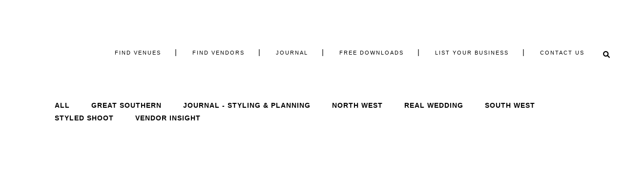

--- FILE ---
content_type: text/html; charset=UTF-8
request_url: https://fromthisday.au/tag/lonsdale-party-hire/
body_size: 37374
content:
<!DOCTYPE html><html lang="en-AU"><head><script data-no-optimize="1">var litespeed_docref=sessionStorage.getItem("litespeed_docref");litespeed_docref&&(Object.defineProperty(document,"referrer",{get:function(){return litespeed_docref}}),sessionStorage.removeItem("litespeed_docref"));</script> <meta charset="UTF-8" /><meta name="viewport" content="width=device-width,initial-scale=1,user-scalable=no"><meta name="description" content="Planning your South West wedding just got a whole lot easier! Browse vendors, real weddings and planning advice all in one location."><meta name="keywords" content="wedding planning, south west wedding planning, dunsborough wedding, busselton wedding, margaret river wedding, wedding magazine, wedding planner, down south wedding planner, south west wedding planner, south west wedding directory, down south wedding directory, South West wedding services, South West wedding solutions, South West wedding vendors, best South West wedding Dunsborough, best South West wedding Busselton, best South West wedding Margaret River,  best South West wedding companies,  best South West wedding vendors,  South West wedding trends, how to plan a South West wedding, South West wedding experts, South West wedding tools,  South West wedding guide, South West wedding ideas, South West wedding planning services,  South West wedding professionals, Down South wedding services, Down South wedding solutions, Down South wedding vendors, best Down South wedding Dunsborough, best Down South wedding Busselton, best Down South wedding Margaret River,  best Down South wedding companies,  best Down South wedding vendors,  Down South wedding trends, how to plan a Down South wedding, Down South wedding experts, Down South wedding tools,  Down South wedding guide, Down South wedding ideas, Down South wedding planning services,  Down South wedding professionals, from this day, juniper events, peninsula house Bridgetown, lauren green events, from this day wedding fair, sundance lodge, south west catering, southwestcatering, south west wedding celebrant, southwest wedding celebrant, amo beauty, meelup farmhouse wedding, catering south west, catering southwest, solitaire homestead, wedding planning quiz, sur isle estate, champagne cart hire, events in January 2025, southwest transport, south west transport, wedding planner quiz, eagle bay brewing co photos, eagle bay brewing co, the par 3 photos, the par 3, champagne cart, sundance lodge Yallingup, eagle bay brewery menu, hire in style, down south weddings, freakhaus, wedding catering south west, south west wedding florist, wedding celebrant south west, sundance lodge photos, mrbg, birdwood estate Margaret river, south west entertainment, southwest wedding fair, south west wedding fair, southwest wedding expo, south west wedding expo, wedding planning quiz for couples, wedding venue cost,  "><link rel="profile" href="https://gmpg.org/xfn/11" /><link rel="pingback" href="https://fromthisday.au/xmlrpc.php" /> <script type="application/javascript">var QodeListingAjaxUrl = "https://fromthisday.au/wp-admin/admin-ajax.php"</script><meta name='robots' content='index, follow, max-image-preview:large, max-snippet:-1, max-video-preview:-1' /><title>Lonsdale Party Hire Archives - From This Day</title><link rel="canonical" href="https://fromthisday.au/tag/lonsdale-party-hire/" /><meta property="og:locale" content="en_US" /><meta property="og:type" content="article" /><meta property="og:title" content="Lonsdale Party Hire Archives - From This Day" /><meta property="og:url" content="https://fromthisday.au/tag/lonsdale-party-hire/" /><meta property="og:site_name" content="From This Day" /><meta name="twitter:card" content="summary_large_image" /> <script type="application/ld+json" class="yoast-schema-graph">{"@context":"https://schema.org","@graph":[{"@type":"CollectionPage","@id":"https://fromthisday.au/tag/lonsdale-party-hire/","url":"https://fromthisday.au/tag/lonsdale-party-hire/","name":"Lonsdale Party Hire Archives - From This Day","isPartOf":{"@id":"https://fromthisday.au/#website"},"primaryImageOfPage":{"@id":"https://fromthisday.au/tag/lonsdale-party-hire/#primaryimage"},"image":{"@id":"https://fromthisday.au/tag/lonsdale-party-hire/#primaryimage"},"thumbnailUrl":"https://fromthisday.au/wp-content/uploads/2023/09/Emma-Lewis-Feature-Image.jpg","breadcrumb":{"@id":"https://fromthisday.au/tag/lonsdale-party-hire/#breadcrumb"},"inLanguage":"en-AU"},{"@type":"ImageObject","inLanguage":"en-AU","@id":"https://fromthisday.au/tag/lonsdale-party-hire/#primaryimage","url":"https://fromthisday.au/wp-content/uploads/2023/09/Emma-Lewis-Feature-Image.jpg","contentUrl":"https://fromthisday.au/wp-content/uploads/2023/09/Emma-Lewis-Feature-Image.jpg","width":1920,"height":1920},{"@type":"BreadcrumbList","@id":"https://fromthisday.au/tag/lonsdale-party-hire/#breadcrumb","itemListElement":[{"@type":"ListItem","position":1,"name":"Home","item":"https://fromthisday.au/"},{"@type":"ListItem","position":2,"name":"Lonsdale Party Hire"}]},{"@type":"WebSite","@id":"https://fromthisday.au/#website","url":"https://fromthisday.au/","name":"From This Day","description":"From This Day","potentialAction":[{"@type":"SearchAction","target":{"@type":"EntryPoint","urlTemplate":"https://fromthisday.au/?s={search_term_string}"},"query-input":{"@type":"PropertyValueSpecification","valueRequired":true,"valueName":"search_term_string"}}],"inLanguage":"en-AU"}]}</script> <link rel='dns-prefetch' href='//apis.google.com' /><link rel='dns-prefetch' href='//maps.googleapis.com' /><link rel='dns-prefetch' href='//fonts.googleapis.com' /><link rel='dns-prefetch' href='//use.fontawesome.com' /><link rel='dns-prefetch' href='//www.googletagmanager.com' /><link rel="alternate" type="application/rss+xml" title="From This Day &raquo; Feed" href="https://fromthisday.au/feed/" /><link rel="alternate" type="application/rss+xml" title="From This Day &raquo; Comments Feed" href="https://fromthisday.au/comments/feed/" /><link rel="alternate" type="application/rss+xml" title="From This Day &raquo; Lonsdale Party Hire Tag Feed" href="https://fromthisday.au/tag/lonsdale-party-hire/feed/" /><style id='wp-img-auto-sizes-contain-inline-css' type='text/css'>img:is([sizes=auto i],[sizes^="auto," i]){contain-intrinsic-size:3000px 1500px}
/*# sourceURL=wp-img-auto-sizes-contain-inline-css */</style><style id="litespeed-ccss">:root{--animate-duration:1s;--animate-delay:1s;--animate-repeat:1}:host,:root{--fa-font-solid:normal 900 1em/1 "Font Awesome 6 Solid";--fa-font-regular:normal 400 1em/1 "Font Awesome 6 Regular";--fa-font-light:normal 300 1em/1 "Font Awesome 6 Light";--fa-font-thin:normal 100 1em/1 "Font Awesome 6 Thin";--fa-font-duotone:normal 900 1em/1 "Font Awesome 6 Duotone";--fa-font-brands:normal 400 1em/1 "Font Awesome 6 Brands"}body:not(.wp-admin):not(.editor-styles-wrapper){overflow-x:hidden}.qode-ls-enquiry-holder{position:fixed;top:0;left:0;width:100%;height:100%;background-color:rgb(0 0 0/.25);z-index:1002;display:none}.qode-ls-enquiry-inner{position:absolute;left:0;right:0;top:50%;-webkit-transform:translateY(-50%);-moz-transform:translateY(-50%);transform:translateY(-50%);width:330px;margin:0 auto;background-color:#fff;padding:36px}.qode-ls-enquiry-inner .qode-ls-enquiry-form label{display:block;font-size:12px;text-transform:uppercase;font-weight:500}.qode-ls-enquiry-inner .qode-ls-enquiry-form label:after{content:"*";color:#1abc9c;margin-left:2px}.qode-ls-enquiry-inner .qode-ls-enquiry-form input[type="text"],.qode-ls-enquiry-inner .qode-ls-enquiry-form input[type="email"],.qode-ls-enquiry-inner .qode-ls-enquiry-form textarea{width:100%;margin:0 0 14px;padding:12px 20px;font-family:inherit;font-size:14px;line-height:18px;font-weight:inherit;background-color:#fff0;color:#818181;border:1px solid #dbdbdb;outline:0;-webkit-appearance:none;box-sizing:border-box}.qode-ls-enquiry-inner .qode-ls-enquiry-form textarea{max-width:100%}.qode-ls-enquiry-inner .qode-ls-enquiry-close{position:absolute;top:0;right:0;font-size:18px;background-color:#303030;color:#fff;width:23px;height:23px;text-align:center;line-height:23px}@media only screen and (max-width:480px){.qode-ls-enquiry-inner{width:250px;padding:30px}}.clearfix{zoom:1}.clearfix:after,.clearfix:before{content:"";display:table}.clearfix:after{clear:both}:root{--swiper-theme-color:#007aff}:root{--swiper-navigation-size:44px}#qodef-back-to-top{position:fixed;width:50px;height:50px;right:25px;bottom:25px;margin:0;opacity:0;visibility:hidden;z-index:10000}#qodef-back-to-top .qodef-back-to-top-icon{position:relative;display:flex;align-items:center;justify-content:center;height:100%;color:#111;background-color:#f4f4f4;border:0 solid #f4f4f4;border-radius:4px;overflow:hidden}#qodef-back-to-top svg{display:block;width:18px;height:auto;fill:currentColor}#qodef-back-to-top.qodef--predefined svg{stroke:currentColor;stroke-width:40px;transform:rotate(-90deg);fill:#fff0}.widget_qode_essential_addons_spacer{margin:0!important;height:auto;font-size:0;line-height:1}.qodef-spacer-widget{position:relative;display:inline-block;vertical-align:top;width:auto;height:auto;min-height:1px;min-width:1px;line-height:1}.qodef-spacer-widget.qodef--vertical{width:100%}.fa{display:inline-block;font:normal normal normal 14px/1 FontAwesome;font-size:inherit;text-rendering:auto;-webkit-font-smoothing:antialiased;-moz-osx-font-smoothing:grayscale}.qode_icon_font_awesome.fa{font-family:FontAwesome!important}.fa-search:before{content:""}.fa-times:before{content:""}.fa-bars:before{content:""}.fa-angle-right:before{content:""}.fa-angle-down:before{content:""}.icon_close{font-family:"ElegantIcons";speak:none;font-style:normal;font-weight:400;font-variant:normal;text-transform:none;line-height:1;-webkit-font-smoothing:antialiased}.icon_close:before{content:"M"}[class^="icon-basic-"]:before{font-family:"linea-basic-10"!important;font-style:normal!important;font-weight:normal!important;font-variant:normal!important;text-transform:none!important;speak:none;line-height:1;-webkit-font-smoothing:antialiased;-moz-osx-font-smoothing:grayscale}.icon-basic-printer:before{content:"}"}.sticky{opacity:1}.clearfix:after,.clearfix:before{content:" ";display:table}article,aside,header,nav,section{display:block}.clearfix:after{clear:both}a,body,div,form,h2,h3,h5,html,i,label,li,p,span,ul{background:0 0;border:0;margin:0;padding:0;vertical-align:baseline;outline:0}a img{border:none}img{max-width:100%;height:auto;image-rendering:optimizeQuality}h2,h3,h5{color:#303030}h2{font-size:24px;line-height:1.384615384615385em;text-transform:uppercase;letter-spacing:1px;font-weight:600}h3{font-size:17px;line-height:1.304347826086957em;text-transform:uppercase;letter-spacing:1px;font-weight:600}h5{font-size:15px;line-height:1.571428571428571em;text-transform:uppercase;letter-spacing:1px;font-weight:600}a{color:#303030;text-decoration:none}input[type=submit]{-webkit-appearance:none}ul{list-style-position:inside}.wrapper,body{background-color:#f6f6f6}html{height:100%;margin:0!important}body{font-family:Raleway,sans-serif;font-size:14px;line-height:26px;color:#818181;font-weight:400;overflow-y:scroll;overflow-x:hidden!important;-webkit-font-smoothing:antialiased}.wrapper{position:relative;z-index:1000;left:0}.wrapper_inner{width:100%;overflow:hidden}.q_logo a,.q_logo img{display:block}header{width:100%;display:inline-block;margin:0;vertical-align:middle;position:relative;z-index:110;-webkit-backface-visibility:hidden}header .header_inner_left{position:absolute;left:45px;top:0}.header_bottom,.header_inner_right,.header_top,.q_logo,.q_logo a{position:relative}.header_inner_right{float:right;z-index:110}.header_top{z-index:111;line-height:33px;height:33px;padding:0;font-size:13px;background-color:#fff}.header_top .left{float:left;height:100%}.header_top .right{float:right;height:100%}.header_bottom{padding:0 45px;background-color:#fff}.logo_wrapper{height:100px;float:left}.q_logo{top:50%;left:0}.q_logo a{visibility:hidden}.q_logo img{opacity:1;position:absolute;top:-50%;width:auto!important;max-width:none}.q_logo img.dark,.q_logo img.light,.q_logo img.mobile,.q_logo img.sticky{opacity:0}header.fixed{width:100%;position:fixed;z-index:110;top:0;left:0}header:not(.centered_logo) .q_logo img{height:100%}nav.main_menu{position:absolute;top:0;left:50%;z-index:100;text-align:left}nav.main_menu.right{position:relative;left:auto;float:right}nav.main_menu ul{list-style:none;margin:0;padding:0}nav.main_menu>ul{left:-50%;position:relative}nav.main_menu.right>ul{left:auto}nav.main_menu ul li{display:inline-block;float:left;padding:0;margin:0;background-repeat:no-repeat;background-position:right}nav.main_menu ul li a{color:#777;font-weight:400;text-decoration:none;display:inline-block;position:relative;line-height:100px;padding:0;margin:0}nav.main_menu>ul>li>a>i.menu_icon{margin-right:7px}nav.main_menu>ul>li>a{display:inline-block;height:100%;background-color:#fff0}nav.main_menu>ul>li>a>i.blank{display:none}nav.main_menu>ul>li>a{position:relative;padding:0 17px;color:#9d9d9d;text-transform:uppercase;font-weight:600;font-size:13px;letter-spacing:1px}header:not(.with_hover_bg_color) nav.main_menu>ul>li>a>span:not(.plus){position:relative;display:inline-block;line-height:initial}.drop_down ul{list-style:none}.drop_down ul li{position:relative}.drop_down .second{left:0;margin:0;top:100%;position:absolute;display:block;visibility:hidden;overflow:hidden;opacity:0;z-index:10}header.transparent:not(.sticky) .drop_down .second{top:75%}header.transparent .drop_down .second:not(.right){left:16px}.drop_down .second .inner{position:relative;padding:0;display:block;z-index:997}.drop_down .second .inner>ul,li.narrow .second .inner ul{display:inline-block;position:relative;background-color:#262626;border-color:#3d3d3d}li.narrow .second .inner ul{padding:7px 0}.drop_down .second .inner ul li{display:block;padding:0 15px;position:relative;float:none;height:auto;background:0;width:190px}li.narrow .second .inner ul li:last-child{border-bottom:none}.drop_down .second .inner ul li a{display:block;font-weight:600;color:#9d9d9d;height:auto;line-height:16px;margin:0;padding:9px 0;font-size:11px;text-transform:uppercase;letter-spacing:1px}.drop_down .second .inner>ul>li:last-child>a{border-bottom:0}.drop_down .narrow .second .inner ul li{padding:0;width:225px}.drop_down .narrow .second .inner ul li a{padding-left:20px;padding-right:20px}.drop_down .second i{display:none}.drop_down .second ul li{border-bottom-width:1px;border-bottom-color:#3d3d3d}nav.mobile_menu{background-color:#fff}.mobile_menu_button{display:none;float:left;height:100px;margin:0 20px 0 0}.mobile_menu_button span{width:19px;height:17px;font-size:14px;z-index:50;display:table-cell;position:relative;vertical-align:middle}nav.mobile_menu,nav.mobile_menu ul{display:none;width:100%;position:relative}nav.mobile_menu{float:left;top:0;text-align:left;overflow:hidden;z-index:100}nav.mobile_menu ul{list-style:none;padding:0;margin:0}nav.mobile_menu>ul{margin-bottom:-1px!important}nav.mobile_menu ul li{margin:0;padding:0;position:relative;-webkit-transform:translateZ(0)}nav.mobile_menu ul li,nav.mobile_menu ul li ul li{border-bottom:1px solid #eaeaea}nav.mobile_menu ul li:last-child{border:0!important}nav.mobile_menu ul>li.has_sub>span.mobile_arrow{display:inline-block;float:right;height:46px;line-height:46px;margin:0;padding:0 10px 0 0;position:absolute;top:0;right:0;text-align:right;width:50px;z-index:9000}nav.mobile_menu ul li span.mobile_arrow i{color:#888}nav.mobile_menu ul>li>span.mobile_arrow i{display:none}nav.mobile_menu ul>li.has_sub>span.mobile_arrow i{display:inline}nav.mobile_menu ul>li.has_sub>span.mobile_arrow i.fa-angle-down{display:none}nav.mobile_menu ul li a,nav.mobile_menu ul li h3{font-size:13px;font-weight:400;color:#888;padding:10px 0;display:block;position:relative;text-transform:none;line-height:26px;letter-spacing:0}nav.mobile_menu ul li ul li{margin:0 0 0 20px}.side_menu_button_wrapper{display:table}.side_menu_button{display:table-cell;vertical-align:middle;height:100px}.content,.content .container{background-color:#f6f6f6}.side_menu_button>a{font-size:14px;position:relative;display:inline;width:20px;height:20px;padding:0 12px}.mobile_menu_button span,.side_menu_button>a{color:#9d9d9d}.side_menu_button>a.search_button{vertical-align:middle;display:inline-block}.side_menu_button a:last-child{padding:0 0 0 8px}.container,.content .container .container_inner{padding:0}.container,.content{z-index:100;position:relative}.content{margin-top:0}.content.content_top_margin{margin-top:100px!important}.container{width:100%}.container_inner{width:1100px;margin:0 auto}@media only screen and (min-width:1400px){.qode_grid_1300 .container_inner{width:1300px}}.title,.title img{display:block;position:relative}.two_columns_75_25{width:100%}.two_columns_75_25>.column1{width:75%;float:left}.two_columns_75_25>.column1>.column_inner{padding:0 20px 0 0}.two_columns_75_25>.column2{width:25%;float:left}.two_columns_75_25>.column2>.column_inner{padding:0 0 0 20px}.title{width:100%;height:100px;text-align:left;z-index:101;border-bottom-color:#eee}.title_outer.with_image .title{height:auto!important;line-height:normal;background:0 0}.title img{width:100%}.qbutton{position:relative;display:inline-block;width:auto;height:39px;line-height:39px;margin:0;padding:0 23px;border:2px solid #303030;font-size:13px;font-weight:700;font-family:inherit;text-align:left;color:#303030;text-decoration:none;white-space:nowrap;outline:0;font-style:normal;text-transform:uppercase;letter-spacing:1px;-o-border-radius:4px;-moz-border-radius:4px;-webkit-border-radius:4px;-ms-border-radius:4px;border-radius:4px;text-shadow:none;background-color:#fff0;-webkit-box-sizing:initial!important;-moz-box-sizing:initial!important;box-sizing:initial!important}.icon_social_holder{border-top:1px solid #e0e0e0;border-bottom:1px solid #e0e0e0}.blog_holder article{display:inline-block;width:100%;margin:0 0 60px}.blog_holder.blog_single article{margin:0}.single-post .blog_single p{margin-bottom:22px}.single-post .blog_single p:last-child{margin-bottom:0}.blog_single.blog_holder article .post_text .post_text_inner{padding-left:0;padding-right:0;padding-bottom:0;background-color:#fff0}.blog_holder article .post_content_holder{width:100%}.blog_holder article .post_text .post_text_inner{padding:23px 23px 35px;background-color:#fff}.blog_holder article .post_text h5{margin:0 0 10px}.blog_holder article .post_text h2 .date{color:#bebebe}.blog_holder article .post_info{display:inline-block;width:100%;margin:0 0 18px;color:#bebebe;font-weight:500}.blog_holder article .post_info a{color:#bebebe}.blog_holder.blog_single article h2{display:block}.single_tags{margin:26px 0 0}.single_tags a{letter-spacing:1px}.single_tags h5{display:inline-block}.icon_social_holder{width:100%;display:inline-block;text-align:center;margin-bottom:35px;margin-top:35px;padding:35px 0}.icon_social_holder>div{display:inline-block;margin:0 25px;font-size:12px;font-weight:400}.icon_social_holder .qode_icon_printer{display:block;font-size:27px;margin-bottom:10px}.container aside{position:relative;z-index:11}aside .widget a{font-weight:400}aside .widget ul{list-style:none;padding:0}aside .widget li{margin:0 0 10px}aside .widget h5{margin-bottom:14px}aside .widget a{color:inherit}aside .widget{margin:0 0 42px}aside .qode-widget-sticky-sidebar{margin:0}footer .container_inner{position:relative}.footer_top_holder{display:block;background-color:#262626;position:relative}.footer_top{padding:72px 0 52px}.header_top_bottom_holder{position:relative}.qode_search_form{background:#262626;color:#fff;margin:0;overflow:hidden;width:100%;height:0;position:absolute;top:0;left:0}.qode_search_form .qode_icon_in_search{color:#959595;font-size:13px;display:inline-block;padding:0 0 0 45px;float:left;line-height:50px}.qode_search_form input{background-color:#262626;border:none;box-shadow:none;color:#959595;display:inline-block;font-size:13px;line-height:20px;height:20px;margin:15px 0;width:90%;padding:0 45px 0 10px;font-family:inherit;outline:0;outline-offset:0;-webkit-appearance:none;border-radius:0;float:left}@media only screen and (max-width:1200px){.qode_search_form input{width:80%}}@media only screen and (max-width:768px){.qode_search_form input{width:70%}}@media only screen and (max-width:500px){.qode_search_form input{width:65%}}.page_header .qode_search_form input[type=submit]{border:0;clip:rect(0,0,0,0);height:1px;margin:-1px;padding:0;position:absolute;width:1px;visibility:hidden}.qode_search_form .qode_search_close{color:#959595;font-size:13px;position:absolute;line-height:50px;height:50px;top:0;right:45px}:-moz-placeholder,:-ms-input-placeholder,::-moz-placeholder,::-webkit-input-placeholder{color:#959595;margin:10px 0 0}.side_menu_button{position:relative}.transparent_content .container_inner.default_template_holder,.transparent_content .content,.transparent_content .content .container,.transparent_content .wrapper{background-color:transparent!important}.postid-14734.disabled_footer_top .footer_top_holder{display:none}body{font-family:"Montserrat",sans-serif;color:#000;font-size:14px;font-weight:400}body,.wrapper,.content,.content .container{background-color:#fff}.transparent_content{background-color:#fff}.header_bottom,.header_top{background-color:#fff0}.header_bottom,.header_top{border-bottom:0}.header_bottom{box-shadow:none}.header_top,.header_bottom,.title,.drop_down .second .inner ul li,.drop_down .second .inner>ul,.drop_down .second .inner>ul,li.narrow .second .inner ul,.drop_down .second ul li{border-color:#000}@media only screen and (min-width:1000px){.content .container .container_inner.default_template_holder{padding-top:50px}}.header_top{background-color:#fff0}.content{margin-top:0}.logo_wrapper,.side_menu_button{height:150px}.content.content_top_margin{margin-top:183px!important}@media only screen and (max-width:1000px){.q_logo a,.q_logo img{height:100px!important}}@media only screen and (max-width:480px){.q_logo a,.q_logo img{height:100px!important}}nav.main_menu>ul>li>a{line-height:150px}.drop_down .second .inner ul,li.narrow .second .inner ul{background-color:#fff;background-color:rgb(255 255 255)}nav.main_menu>ul>li>a{color:#000;font-family:"Montserrat",sans-serif;font-size:11px;font-style:normal;font-weight:500;letter-spacing:2px;text-transform:uppercase}nav.main_menu>ul>li:not(:first-child):before{content:"|";position:relative;left:-2px;color:#9e9e9e;font-size:15px;font-weight:400}nav.main_menu>ul>li:not(:first-child):before{color:#000}nav.main_menu>ul>li>a{padding:0 30px}header.transparent .drop_down .second:not(.right){left:29px}.drop_down .second .inner>ul>li>a{color:#000;font-family:"Montserrat",sans-serif!important;font-size:12px;font-style:normal;font-weight:500;text-transform:uppercase;letter-spacing:2px}.drop_down .second .inner ul li a{padding-top:10px;padding-bottom:10px}nav.mobile_menu ul li a,nav.mobile_menu ul li h3{color:#000;font-family:"Montserrat",sans-serif;font-size:10px;font-style:normal;font-weight:500;letter-spacing:1px;text-transform:uppercase}nav.mobile_menu ul li span.mobile_arrow i,nav.mobile_menu ul li span.mobile_arrow i{color:#000}nav.mobile_menu ul li,nav.mobile_menu ul li,nav.mobile_menu ul li ul li{border-color:#fff}@media only screen and (max-width:1000px){.header_bottom,nav.mobile_menu{background-color:#ffffff!important}}h2{color:#000;font-family:"Old Standard TT",sans-serif;font-size:50px;line-height:60px;font-style:italic;font-weight:400;letter-spacing:0;text-transform:none}h3{color:#000;font-family:"Old Standard TT",sans-serif;font-size:32px;line-height:45px;font-style:normal;font-weight:400;letter-spacing:0;text-transform:none}h5{color:#000;font-family:"Old Standard TT",sans-serif;font-size:22px;line-height:25px;font-style:italic;font-weight:400;letter-spacing:0;text-transform:none}p{color:#000;font-family:"Montserrat",sans-serif;font-size:14px;line-height:24px;font-style:normal;font-weight:400}a{color:#000;text-decoration:none}.footer_top_holder{background-color:#fff}.footer_top{padding-top:50px;padding-bottom:50px}.footer_top{color:#000}.footer_top{font-family:"IBM Plex Serif",sans-serif;font-size:19px;letter-spacing:0;line-height:30px;font-weight:200;text-transform:none;font-style:italic}.footer_top,.footer_top .container_inner>.widget{text-align:center}.blog_holder.blog_single article h2{font-family:IBM Plex Serif;font-size:40px;line-height:42px;font-weight:300}.blog_holder.blog_single article h2{color:#000}.blog_holder.blog_single article .post_text h2 .date{color:#ddd}.blog_holder.blog_single article:not(.format-quote):not(.format-link) .post_info{font-family:Montserrat;font-size:14px;font-style:normal;font-weight:400;letter-spacing:0;text-transform:uppercase;color:#000}.blog_holder.blog_single article:not(.format-quote):not(.format-link) .post_info a{color:#e0997c}.blog_holder.blog_single article h2{margin-bottom:10px}.side_menu_button>a,.mobile_menu_button span{color:#000}.qode_search_form,.qode_search_form input{background-color:#f0ece9}.qode_search_form i{color:#0a0a0a}.qode_search_form input{font-family:Montserrat,sans-serif;font-size:14px!important;letter-spacing:1px;font-weight:500;font-style:normal;text-transform:none;color:#0a0a0a}.qode_search_form input[type="text"]::-webkit-input-placeholder{color:#0a0a0a}.qode_search_form input[type="text"]:-moz-placeholder{color:#0a0a0a}.qode_search_form input[type="text"]::-moz-placeholder{color:#0a0a0a;opacity:1}.side_menu_button .search_slides_from_window_top{font-size:14px!important}.qode_search_form i,.qode_search_form .qode_icon_in_search{color:#000}.qode_search_form,.qode_search_form input{background-color:#f0ece9}.qode-ls-enquiry-inner .qode-ls-enquiry-form label:after{color:#d99e45}.qbutton{color:#000;font-family:"Montserrat",sans-serif;border-color:#000;font-size:14px;line-height:46px;height:46px;font-style:normal;font-weight:500;border-radius:30px;-moz-border-radius:30px;-webkit-border-radius:30px;letter-spacing:0;text-transform:uppercase;border-width:1px;padding-left:46px;padding-right:46px}@media only screen and (max-width:1200px){.container_inner{width:950px}}@media only screen and (max-width:1000px){.container_inner{width:768px}.header_inner_left,header{position:relative!important;left:0!important;margin-bottom:0}.content{margin-bottom:0!important}header{top:0!important;margin-top:0!important;display:block}.header_top{height:auto;display:block!important}.header_top .left,.header_top .right{text-align:center;float:none}.header_top .inner{display:inline-block;margin:0 0-4px}.header_bottom{background-color:#fff!important}header .q_logo img.mobile{display:block!important;opacity:1!important;position:relative;margin:0 auto}header .q_logo img.dark,header .q_logo img.light,header .q_logo img.normal,header .q_logo img.sticky{display:none!important}.logo_wrapper{position:absolute}.main_menu{display:none!important}nav.mobile_menu{display:block}.logo_wrapper,.mobile_menu_button{display:table}nav.mobile_menu>ul{width:768px;margin:0 auto}.logo_wrapper{height:100px!important;left:50%}.q_logo{display:table-cell;position:relative;top:auto;vertical-align:middle}.q_logo a{left:-50%;width:auto!important}.q_logo img{top:0;left:0}.title{height:auto!important;padding:30px 0!important}.title_outer.with_image .title{padding:0!important}.side_menu_button{height:100px!important}.content,.content.content_top_margin{margin-top:0!important}}@media only screen and (max-width:768px){.container_inner{width:600px}nav.mobile_menu>ul{width:600px}.title{padding:25px 0!important}}@media only screen and (max-width:600px){.container_inner{width:420px}nav.mobile_menu>ul{width:420px}.two_columns_75_25 .column1,.two_columns_75_25 .column2{width:100%}.two_columns_75_25 .column1 .column_inner,.two_columns_75_25 .column2 .column_inner,.two_columns_75_25.grid2 .column1 .column_inner,.two_columns_75_25.grid2 .column2 .column_inner{padding:0}.title{padding:15px 0!important}}@media only screen and (max-width:480px){.container_inner{width:300px}.header_bottom,footer .container_inner{padding:0 25px}footer .container_inner,nav.mobile_menu>ul{width:auto}.single_tags{margin:35px 0 0 19%}.single_tags{margin-left:0}.side_menu_button>a{padding:0}}@media only screen and (max-width:420px){.header_bottom,footer .container_inner{padding:0 15px}}@media only screen and (max-width:350px){.container_inner{width:95%}}@media only screen and (max-width:1000px){.header_bottom,nav.mobile_menu{background-color:#ffffff!important}.content .container .container_inner.default_template_holder{padding-top:20px!important}}@media only screen and (max-width:600px){h2{font-size:38px;line-height:45px}h3{font-size:24px;line-height:40px}}body.single-post .icon_social_holder{display:none}nav.main_menu>ul>li>a>span:not(.plus),.drop_down .second .inner ul li a span:not(.plus){position:relative}nav.main_menu>ul>li>a>span:not(.plus):before,.drop_down .second .inner ul li>a>span:not(.plus):before{content:"";position:absolute;width:0;height:0;top:0;left:-17px;background-color:#f9c2cc;border-radius:50%;opacity:0}.drop_down .narrow .second .inner ul li a{padding-left:30px}.drop_down .second{left:-8px}.drop_down .narrow .second .inner ul li{width:235px}@media only screen and (min-width:1001px){header .header_inner_left{left:42px}.header_bottom{padding:0 25px}}li.narrow .second .inner ul{padding:15px 0}.container_inner.default_template_holder{padding-bottom:70px!important}.qode-ls-enquiry-inner .qode-ls-enquiry-form input[type="text"],.qode-ls-enquiry-inner .qode-ls-enquiry-form input[type="email"],.qode-ls-enquiry-inner .qode-ls-enquiry-form textarea{font-size:25px!important}.qode-ls-enquiry-inner .qode-ls-enquiry-close{background-color:#000000!important;border-radius:50px!important;padding-top:5px;padding-right:5px;padding-bottom:5px;padding-left:5px;margin-top:10px;margin-right:10px}.qode-ls-enquiry-inner .qode-ls-enquiry-form label{font-size:12px!important;font-family:montserrat;font-style:normal;font-weight:600;letter-spacing:px}.qode-ls-enquiry-form input[type="text"],.qode-ls-enquiry-inner .qode-ls-enquiry-form input[type="email"],.qode-ls-enquiry-inner .qode-ls-enquiry-form textarea{color:#111111!important;text-transform:uppercase!important;font-size:11px!important;font-weight:500!important;font-family:Montserrat!important}a.qode-ls-enquiry-close{text-decoration:none!important}.qode-ls-enquiry-inner .qode-ls-enquiry-form input[type="text"],.qode-ls-enquiry-inner .qode-ls-enquiry-form input[type="email"],.qode-ls-enquiry-inner .qode-ls-enquiry-form textarea{border-color:#dbdbdb!important}.single_tags .tags_text{font-size:0}.single_tags .tags_text h5{margin-right:10px}.single_tags a{border-radius:5em;background-color:#f9c2cc;border:none;font-family:"Poppins",sans-serif;font-weight:400;font-size:12px;color:#fff;letter-spacing:0;text-transform:lowercase;padding:10px 25px;margin:0 5px 7px 0}.blog_holder article .post_text h2 .date{font-family:"Poppins",sans-serif}body.single-post .single_tags{display:none}.blog_holder.blog_single article .post_text .entry_title{display:none}.blog_holder.blog_single article .post_text .post_info{display:none}.fa{font-family:var(--fa-style-family,"Font Awesome 6 Free");font-weight:var(--fa-style,900)}.fa{-moz-osx-font-smoothing:grayscale;-webkit-font-smoothing:antialiased;display:var(--fa-display,inline-block);font-style:normal;font-variant:normal;line-height:1;text-rendering:auto}.fa-angle-down:before{content:""}.fa-angle-right:before{content:""}.fa-bars:before{content:""}.fa-search:before{content:""}.fa-times:before{content:""}:host,:root{--fa-font-brands:normal 400 1em/1 "Font Awesome 6 Brands"}:host,:root{--fa-font-regular:normal 400 1em/1 "Font Awesome 6 Free"}:host,:root{--fa-font-solid:normal 900 1em/1 "Font Awesome 6 Free"}:root{--direction-multiplier:1}.elementor *,.elementor :after,.elementor :before{box-sizing:border-box}.elementor-widget-wrap .elementor-element.elementor-widget__width-initial{max-width:100%}.elementor-element{--flex-direction:initial;--flex-wrap:initial;--justify-content:initial;--align-items:initial;--align-content:initial;--gap:initial;--flex-basis:initial;--flex-grow:initial;--flex-shrink:initial;--order:initial;--align-self:initial;align-self:var(--align-self);flex-basis:var(--flex-basis);flex-grow:var(--flex-grow);flex-shrink:var(--flex-shrink);order:var(--order)}.elementor-element:where(.e-con-full,.elementor-widget){align-content:var(--align-content);align-items:var(--align-items);flex-direction:var(--flex-direction);flex-wrap:var(--flex-wrap);gap:var(--row-gap) var(--column-gap);justify-content:var(--justify-content)}:root{--page-title-display:block}.elementor-section{position:relative}.elementor-section .elementor-container{display:flex;margin-left:auto;margin-right:auto;position:relative}@media (max-width:1024px){.elementor-section .elementor-container{flex-wrap:wrap}}.elementor-section.elementor-section-boxed>.elementor-container{max-width:1140px}.elementor-widget-wrap{align-content:flex-start;flex-wrap:wrap;position:relative;width:100%}.elementor:not(.elementor-bc-flex-widget) .elementor-widget-wrap{display:flex}.elementor-widget-wrap>.elementor-element{width:100%}.elementor-widget{position:relative}.elementor-widget:not(:last-child){margin-bottom:var(--kit-widget-spacing,20px)}.elementor-column{display:flex;min-height:1px;position:relative}.elementor-column-gap-default>.elementor-column>.elementor-element-populated{padding:10px}@media (min-width:768px){.elementor-column.elementor-col-100{width:100%}}@media (max-width:767px){.elementor-column{width:100%}}@media (prefers-reduced-motion:no-preference){html{scroll-behavior:smooth}}.elementor-kit-7{--e-global-color-primary:#6EC1E4;--e-global-color-secondary:#54595F;--e-global-color-text:#7A7A7A;--e-global-color-accent:#61CE70;--e-global-typography-primary-font-family:"Roboto";--e-global-typography-primary-font-weight:600;--e-global-typography-secondary-font-family:"Roboto Slab";--e-global-typography-secondary-font-weight:400;--e-global-typography-text-font-family:"Roboto";--e-global-typography-text-font-weight:400;--e-global-typography-accent-font-family:"Roboto";--e-global-typography-accent-font-weight:500}.elementor-section.elementor-section-boxed>.elementor-container{max-width:1140px}.elementor-widget:not(:last-child){margin-block-end:20px}.elementor-element{--widgets-spacing:20px 20px;--widgets-spacing-row:20px;--widgets-spacing-column:20px}@media (max-width:1024px){.elementor-section.elementor-section-boxed>.elementor-container{max-width:1024px}}@media (max-width:767px){.elementor-section.elementor-section-boxed>.elementor-container{max-width:767px}}.elementor-14734 .elementor-element.elementor-element-74c5c545:not(.elementor-motion-effects-element-type-background){background-color:#FEF1E7}.elementor-14734 .elementor-element.elementor-element-1c6e9fa3>.elementor-element-populated{padding:50px 50px 50px 50px}.elementor-widget-text-editor{font-family:var(--e-global-typography-text-font-family),Sans-serif;font-weight:var(--e-global-typography-text-font-weight);color:var(--e-global-color-text)}.elementor-14734 .elementor-element.elementor-element-4d63375{width:var(--container-widget-width,99.465%);max-width:99.465%;--container-widget-width:99.465%;--container-widget-flex-grow:0}.elementor-14734 .elementor-element.elementor-element-68a7f4a7:not(.elementor-motion-effects-element-type-background){background-color:#FFF}.elementor-14734 .elementor-element.elementor-element-68a7f4a7{margin-top:0;margin-bottom:0;padding:0 0 0 0}.elementor-14734 .elementor-element.elementor-element-5b6f6571:not(.elementor-motion-effects-element-type-background)>.elementor-widget-wrap{background-color:#FFF}.elementor-14734 .elementor-element.elementor-element-5b6f6571>.elementor-element-populated{margin:0 0 0 0;--e-column-margin-right:0px;--e-column-margin-left:0px;padding:50px 50px 0 50px}:root{--wp--preset--aspect-ratio--square:1;--wp--preset--aspect-ratio--4-3:4/3;--wp--preset--aspect-ratio--3-4:3/4;--wp--preset--aspect-ratio--3-2:3/2;--wp--preset--aspect-ratio--2-3:2/3;--wp--preset--aspect-ratio--16-9:16/9;--wp--preset--aspect-ratio--9-16:9/16;--wp--preset--color--black:#000000;--wp--preset--color--cyan-bluish-gray:#abb8c3;--wp--preset--color--white:#ffffff;--wp--preset--color--pale-pink:#f78da7;--wp--preset--color--vivid-red:#cf2e2e;--wp--preset--color--luminous-vivid-orange:#ff6900;--wp--preset--color--luminous-vivid-amber:#fcb900;--wp--preset--color--light-green-cyan:#7bdcb5;--wp--preset--color--vivid-green-cyan:#00d084;--wp--preset--color--pale-cyan-blue:#8ed1fc;--wp--preset--color--vivid-cyan-blue:#0693e3;--wp--preset--color--vivid-purple:#9b51e0;--wp--preset--gradient--vivid-cyan-blue-to-vivid-purple:linear-gradient(135deg,rgba(6,147,227,1) 0%,rgb(155,81,224) 100%);--wp--preset--gradient--light-green-cyan-to-vivid-green-cyan:linear-gradient(135deg,rgb(122,220,180) 0%,rgb(0,208,130) 100%);--wp--preset--gradient--luminous-vivid-amber-to-luminous-vivid-orange:linear-gradient(135deg,rgba(252,185,0,1) 0%,rgba(255,105,0,1) 100%);--wp--preset--gradient--luminous-vivid-orange-to-vivid-red:linear-gradient(135deg,rgba(255,105,0,1) 0%,rgb(207,46,46) 100%);--wp--preset--gradient--very-light-gray-to-cyan-bluish-gray:linear-gradient(135deg,rgb(238,238,238) 0%,rgb(169,184,195) 100%);--wp--preset--gradient--cool-to-warm-spectrum:linear-gradient(135deg,rgb(74,234,220) 0%,rgb(151,120,209) 20%,rgb(207,42,186) 40%,rgb(238,44,130) 60%,rgb(251,105,98) 80%,rgb(254,248,76) 100%);--wp--preset--gradient--blush-light-purple:linear-gradient(135deg,rgb(255,206,236) 0%,rgb(152,150,240) 100%);--wp--preset--gradient--blush-bordeaux:linear-gradient(135deg,rgb(254,205,165) 0%,rgb(254,45,45) 50%,rgb(107,0,62) 100%);--wp--preset--gradient--luminous-dusk:linear-gradient(135deg,rgb(255,203,112) 0%,rgb(199,81,192) 50%,rgb(65,88,208) 100%);--wp--preset--gradient--pale-ocean:linear-gradient(135deg,rgb(255,245,203) 0%,rgb(182,227,212) 50%,rgb(51,167,181) 100%);--wp--preset--gradient--electric-grass:linear-gradient(135deg,rgb(202,248,128) 0%,rgb(113,206,126) 100%);--wp--preset--gradient--midnight:linear-gradient(135deg,rgb(2,3,129) 0%,rgb(40,116,252) 100%);--wp--preset--font-size--small:13px;--wp--preset--font-size--medium:20px;--wp--preset--font-size--large:36px;--wp--preset--font-size--x-large:42px;--wp--preset--spacing--20:0.44rem;--wp--preset--spacing--30:0.67rem;--wp--preset--spacing--40:1rem;--wp--preset--spacing--50:1.5rem;--wp--preset--spacing--60:2.25rem;--wp--preset--spacing--70:3.38rem;--wp--preset--spacing--80:5.06rem;--wp--preset--shadow--natural:6px 6px 9px rgba(0, 0, 0, 0.2);--wp--preset--shadow--deep:12px 12px 50px rgba(0, 0, 0, 0.4);--wp--preset--shadow--sharp:6px 6px 0px rgba(0, 0, 0, 0.2);--wp--preset--shadow--outlined:6px 6px 0px -3px rgba(255, 255, 255, 1), 6px 6px rgba(0, 0, 0, 1);--wp--preset--shadow--crisp:6px 6px 0px rgba(0, 0, 0, 1)}</style><link rel="preload" data-asynced="1" data-optimized="2" as="style" onload="this.onload=null;this.rel='stylesheet'" href="https://fromthisday.au/wp-content/litespeed/css/bb0ff2a1bd40e16cb5218289b9866b88.css?ver=46dc0" /><script data-optimized="1" type="litespeed/javascript" data-src="https://fromthisday.au/wp-content/plugins/litespeed-cache/assets/js/css_async.min.js"></script> <style id='classic-theme-styles-inline-css' type='text/css'>/*! This file is auto-generated */
.wp-block-button__link{color:#fff;background-color:#32373c;border-radius:9999px;box-shadow:none;text-decoration:none;padding:calc(.667em + 2px) calc(1.333em + 2px);font-size:1.125em}.wp-block-file__button{background:#32373c;color:#fff;text-decoration:none}
/*# sourceURL=/wp-includes/css/classic-themes.min.css */</style><style id='font-awesome-svg-styles-default-inline-css' type='text/css'>.svg-inline--fa {
  display: inline-block;
  height: 1em;
  overflow: visible;
  vertical-align: -.125em;
}
/*# sourceURL=font-awesome-svg-styles-default-inline-css */</style><style id='font-awesome-svg-styles-inline-css' type='text/css'>.wp-block-font-awesome-icon svg::before,
   .wp-rich-text-font-awesome-icon svg::before {content: unset;}
/*# sourceURL=font-awesome-svg-styles-inline-css */</style><style id='bridge-stylesheet-inline-css' type='text/css'>.archive.disabled_footer_top .footer_top_holder, .archive.disabled_footer_bottom .footer_bottom_holder { display: none;}


/*# sourceURL=bridge-stylesheet-inline-css */</style><style id='bridge-style-dynamic-responsive-inline-css' type='text/css'>body div.pp_default .pp_content_container .pp_details {
  opacity: 1;
  font-family: 'Montserrat', sans-serif;
  color: #ffffff;
}

body div.pp_default .pp_nav .currentTextHolder {
  left: auto;
  position: relative;
  float: left;
  padding: 0px 20px;
  font-family: 'Montserrat', sans-serif;
  font-size: 16px;
  letter-spacing: 5px;
  color: #ffffff;
  font-weight: 600;
}


body div.pp_default .pp_description {
  visibility: visible

}


/* woo commerce */



woocommerce .quantity .minus, .woocommerce #content .quantity .minus, .woocommerce-page .quantity .minus, .woocommerce-page #content .quantity .minus, .woocommerce .quantity .plus, .woocommerce #content .quantity .plus, .woocommerce-page .quantity .plus, .woocommerce-page #content .quantity .plus { 
  width: 30px !important; 
  height: 30px !important; 
}


.shopping_cart_header .header_cart {
  background-image: url(https://fromthisday.au/wp-content/themes/bridge/css/img/header_shopping_bag_black.png) !important;
}
.shopping_cart_header .header_cart span {
  color: #000 !important;
}

header .shopping_cart_dropdown ul li a {
    color: #b17d61;
}
header .shopping_cart_dropdown ul li a:hover {
    color: #b17d61;
}

header .shopping_cart_dropdown .cart_list span.quantity {
    color: #b17d61;
}
header .shopping_cart_outer .shopping_cart_dropdown span.total, 
header .shopping_cart_outer .shopping_cart_dropdown span.total span {
    color: #b17d61;
}

header .shopping_cart_outer .shopping_cart_dropdown .qbutton.white {
    color: #fff;
    background-color: #b17d61;
    border-color: #b17d61;
}
header .shopping_cart_outer .shopping_cart_dropdown .qbutton.white:hover {
    color: #fff;
    background-color: #d99e45;
    border-color: #d99e45;
}

.woocommerce .woocommerce-error, 
.woocommerce .woocommerce-info, 
.woocommerce .woocommerce-message, 
.woocommerce div.message {
    font-family: 'Montserrat', sans-serif !important;
}

.woocommerce-checkout .woocommerce form.checkout h3 {
    font-size: 32px;
}

.woocommerce-cart .woocommerce div.cart-collaterals h2 a, 
.woocommerce-cart .woocommerce div.cart-collaterals h2 {
color: #000000;
    font-family: 'Old Standard TT', sans-serif;
    font-size: 32px;
    line-height: 45px;
    font-style: normal;
}



/* add cart to mobile view */

@media only screen and (max-width: 420px) {
header .shopping_cart_outer {
    display: table;
}
}


.woocommerce .quantity .minus, .woocommerce #content .quantity .minus, .woocommerce-page .quantity .minus, .woocommerce-page #content .quantity .minus, .woocommerce .quantity .plus, .woocommerce #content .quantity .plus, .woocommerce-page .quantity .plus, .woocommerce-page #content .quantity .plus {
  border: 1px solid #bcbcbc !important;
  border-radius: 0 !important;
  height: 53px !important;
  width: 53px !important;
  background-color: transparent !important;
  color: #111111 !important;
}


.woocommerce table.cart tbody tr span.amount, .woocommerce-page table.cart tbody span.amount {
  color: #212121 !important;
  font-size: 18px !important;
  font-family: Montserrat !important;
  font-style: italic !important;
  letter-spacing: 0 !important;
}


.woocommerce input[type='text']:not(.qode_search_field), .woocommerce-page input[type='text']:not(.qode_search_field) {
  color: #212121 !important;
  font-size: 14px !important;
  line-height: 18px !important;
  font-family: "Montserrat", sans-serif !important;
}







/* woo commerce */


/*  Remove text when no journal posts to show on listing pages */

p.qodef-m-posts-not-found {
display: none !important;
}


/*  Remove Print Page at bottom of blogs */


body.single-post .icon_social_holder {
  display: none;
}

/*  Search Results */


.search-results  .blog_holder article .post_text .post_text_inner  {
font-size: 0px !important;

}
.search-results  .blog_holder article .post_more {
margin: 0px !important;
}


.search-results  span.date.entry_date.updated {
display: none !important;
}
.search-results  .post_info {
display: none !important;
}

.search-results .blog_large_image h2 a {

font-size: 26px !important;
line-height: 24px !important;

}




/* Listing Contact Info Box */


.qode-listing-single-holder article .qode-ls-single-section-inner.left
{
width: 100% !important;
}


.qode-listing-single-holder article .qode-ls-single-section-inner.right {
display: none !important;
}




.qode-ls-archive-map-holder {
   display: none;} 

 .qode-ls-archive-items-wrapper {
   width: 100% !important;
   padding: 30px 20% !important; /*optional*/
}


.qode-listing-single-holder article .qode-ls-contact-info .qode-ls-contact-info-inner.right span {
    font-family: 'Montserrat', sans-serif;
    color: #000000;
}


.qode-listing-single-holder article .qode-ls-single-social-network-holder .qode-ls-social-icon {
   border-radius: 50% !important;
}

.qode-listing-single-holder article .qode-ls-single-social-network-holder .qode-ls-social-icon.facebook {
    background-color: #000000 !important;
}
.qode-listing-single-holder article .qode-ls-single-social-network-holder .qode-ls-social-icon.twitter {
    background-color: #000000!important;
}
.qode-listing-single-holder article .qode-ls-single-social-network-holder .qode-ls-social-icon.instagram {
    background-color: #000000!important;
}
.qode-listing-single-holder article .qode-ls-single-social-network-holder .qode-ls-social-icon.pinterest {
    background-color: #000000!important;
}
.qode-listing-single-holder article .qode-ls-single-social-network-holder .qode-ls-social-icon.youtube {
    background-color: #000000!important;
}


.qode-listing-single-holder article .qode-ls-contact-info .qode-ls-contact-info-inner.right a {
    font-family: 'Montserrat', sans-serif;
    color: #000000!important;
}


.qode-listing-single-holder article .qode-ls-contact-info .qode-ls-contact-info-inner.left {
    display: none;
}



.qode-listing-single-holder article .qode-ls-user-listing-holder {
  display: none;
}



.qode-ls-archive-map-holder { 
   display: none;}

 .qode-ls-archive-items-wrapper {
   width: 100% !important;
   padding: 30px 20% !important; /*optional*/
}


.qode-ls-archive-items-wrapper {
   width: 100% !important;
   padding: 30px 20% !important; /*optional*/
}





.call_to_action {
    padding: 51px 0px;
}

.testimonials_c_holder .testimonial_content_inner {
    background: transparent;
    padding: 0px 30px;
}

.testimonials_c_holder .flex-control-nav {
    margin-top: 19px;
}
.testimonials_c_holder .testimonial_content_inner .testimonial_image_holder {
    border-radius: 0%;
}

.testimonials_c_holder .testimonial_content_inner .testimonial_image_holder{
flex: none;
}

.testimonials_c_holder .flex-control-nav{
padding-left: 172px;
}



h6.icon_title {
    color: #808080;
    font-family: 'montserrat', sans-serif;
    font-size: 15px;
    line-height: 28px;
    font-style: normal;
    font-weight: 400;
}
.q_icon_with_title.tiny .icon_text_holder {
    padding: 0 0 0 29px;
}



div.wpcf7 .ajax-loader {
    display: none;
}


.q_icon_with_title .icon_text_inner {
    padding: 0 0 7px;
}

.page_not_found {
    margin: 122px 10% 83px;
}



.footer_top .widget_nav_menu li.menu-item{
display: inline-block;
vertical-align: middle;
padding: 0 24px;
}

.footer_top .widget_nav_menu li.menu-item:first-child{
padding-left: 0;
}

.footer_top .widget_nav_menu li.menu-item:last-child{
padding-right: 0;
}


nav.main_menu > ul > li > a > span:not(.plus), .drop_down .second .inner ul li a span:not(.plus){
position: relative;
}

nav.main_menu > ul > li > a > span:not(.plus):before, .drop_down .second .inner ul li > a > span:not(.plus):before{
content: '';
position: absolute;
width: 0px;
height: 0px;
top: 0px;
left: -17px;
background-color: #f9c2cc;
border-radius: 50%;
opacity: 0;
transition: all 0.3s ease;
}

nav.main_menu > ul > li.active > a span:not(.plus):before, nav.main_menu > ul > li:hover > a span:not(.plus):before, .drop_down .second .inner ul li.active > a > span:not(.plus):before, .drop_down .second .inner ul li:hover > a > span:not(.plus):before, .drop_down .second .inner ul li.current-menu-ancestor > a > span:not(.plus):before, .drop_down .second .inner ul li.current-menu-item > a > span:not(.plus):before{
opacity: 1;
}

.drop_down .narrow .second .inner ul li a{
padding-left: 30px;
}

.drop_down .second{
left: -8px;
}

.drop_down .narrow .second .inner ul li{
width: 235px;
}

@media only screen and (min-width: 1001px){
header .header_inner_left{
left: 42px;
}

.header_bottom{
padding: 0px 25px;
}
}

li.narrow .second .inner ul {
    padding: 15px 0;
}

@media only screen and (max-width: 480px){
.wpcf7-form .two_columns_form_with_space, .wpcf7-form .two_columns_form_with_space .column_left, .wpcf7-form .two_columns_form_with_space .column_right{
display: block;
padding: 0;
}

.wpcf7-form .two_columns_form_with_space .column_right{
margin: 15px 0 0
}
}


@media only screen and (min-width: 1025px){
.qode-ls-archive-holder .qode-ls-archive-items-wrapper{
width: 46.4%;
}

.qode-ls-archive-holder .qode-ls-archive-map-holder{
width: 53.6%;
}
}

.qode-listing-archive-filter-item.qode-listing-places-search-holder { 
  display: none !IMPORTANT; 
}


.qode-listing-places-dist-holder .qode-rangle-slider-response-holder{
font-family: 'Poppins', sans-serif;
font-size: 18px;
color: #000;
margin: 0 0 18px;
    display: none !important;
}

.qode-listing-places-dist-holder .qode-listing-places-range{
font-family: 'Poppins', sans-serif;
font-size: 14px;
color: #000;
text-transform: lowercase;
margin-top: 5px;
}

.qode-listing-places-dist-holder .rangeslider--horizontal{
height: 6px;
background-color: #e1e1e1;
    display: none !important;
}

.qode-listing-places-dist-holder .rangeslider__handle{
height: 29px;
width: 29px;
top: -12px;
background-color: #00d1c2;
    display: none !important;
}

.qode-listing-places-dist-holder .rangeslider__fill{
background-color: #00d1c2;
box-shadow: none;
    display: none !important;
}






@media only screen and (min-width: 481px){
.qode-ls-archive-holder .qode-ls-archive-items.qode-ls-archive-five-columns article{
width: 50%;
 

}

.qode-ls-archive-holder .qode-ls-archive-items.qode-ls-archive-five-columns article:nth-child(3n+1){
clear: none;
}

.qode-ls-archive-holder .qode-ls-archive-items.qode-ls-archive-five-columns article:nth-child(2n+1){
clear: both;
}
}

.qode-ls-archive-items-inner .qode-ls-item .qode-ls-item-inner{
padding: 15px 0 45px;
border: none;
}

.qode-ls-archive-items-inner .qode-ls-item .qode-ls-item-inner h5 a{
font-size: 20px;
}

.qode-ls-archive-items-inner .qode-ls-item .qode-ls-item-inner .qode-ls-item-footer{
padding-top: 0;
}



.qode-ls-main-search-holder, .qode-ls-main-search-holder .qode-ls-main-search-holder-part .select2-container .select2-selection--single, .qode-ls-main-search-holder .qode-ls-main-search-holder-part input{
padding: 0;
background-color: transparent;
}

.qode-ls-main-search-holder{
border: none;
box-shadow: none;
}

.qode-ls-main-search-holder .qode-ls-main-search-holder-part{
border: none;
background-color: #fff;
}

.qode-ls-main-search-holder .qode-ls-main-search-holder-part.submit{
background-color: transparent;
padding-left: 10px;
}

.qode-ls-main-search-holder .qode-ls-main-search-holder-part.type{
border-top-left-radius: 5em;
border-bottom-left-radius: 5em;
}

.qode-ls-main-search-holder .qode-ls-main-search-holder-part.price{
border-top-right-radius: 5em;
border-bottom-right-radius: 5em;
}


.qode-ls-categories-holder .qode-ls-gallery-item.qode-ls-gallery-standard .qode-ls-gallery-item-text .qode-ls-gallery-item-text-inner{
vertical-align: middle;
text-align: center;
}

.qode-ls-categories-holder .qode-ls-gallery-item.qode-ls-gallery-standard .qode-ls-gallery-item-icon, .qode-ls-categories-holder .qode-ls-gallery-item.qode-ls-gallery-standard .qode-gallery-item-title{
display: inline-block;
vertical-align: middle;
}

.qode-ls-categories-holder .qode-ls-gallery-item.qode-ls-gallery-standard .qode-gallery-item-title{
font-family: 'Montserrat', sans-serif;
font-weight: 500;
font-size: 20px;
text-transform: uppercase;
letter-spacing: 3px;
}

.qode-ls-categories-holder .qode-ls-gallery-item.qode-ls-gallery-standard .qode-ls-gallery-item-icon{
width: 45px;
height: 45px;
line-height: 45px;
text-align: center;
border-radius: 50%;
background-color: #00d1c2;
color: #fff;
font-size: 24px;
margin-right: 10px;
}

.qode-ls-categories-holder .qode-ls-gallery-item.qode-ls-gallery-standard .qode-ls-gallery-item-text{
padding: 20px 23px;
}


.qode-ls-list-holder .qode-ls-list-items-holder .qode-ls-item .qode-ls-item-inner{
padding: 21px 0 25px;
border: none;
}

.qode-ls-list-holder .qode-ls-list-items-holder .qode-ls-item .qode-ls-item-inner .qode-listing-title a{
font-size: 20px;
line-height: 10px;
}

h5.qode-listing-title a{
text-decoration: none !important;
}


.qode-ls-list-holder .qode-ls-list-items-holder .qode-ls-item .qode-ls-item-inner .qode-ls-item-footer{
padding-top: 0;
}


.testimonials_c_holder .testimonial_content_inner{
display: flex;
align-items: flex-start
}

.testimonials_c_holder .testimonial_content_inner .testimonial_image_holder{
margin-right: 49px;
}

.testimonial_text_holder{
text-align: left;
}

.testimonials_c_holder .flex-control-nav{
text-align: left;
padding-left: 173px;
}

.testimonials_c_holder .flex-control-nav li{
width: 6px;
height: 6px;
}

.testimonials_c_holder .flex-control-nav li a{
background-color: #f9c2cc;
transition: all 0.3s ease;
}

.testimonials_c_holder .flex-control-nav li a.flex-active, .testimonials_c_holder .flex-control-nav li:hover a{
transform: scale(1.6667);
background-color: #f9c2cc;
}



.q_masonry_blog article .q_masonry_blog_post_text{
padding: 20px 0;
}

.q_masonry_blog article .q_masonry_blog_post_text p.q_masonry_blog_excerpt{
display: none;
}

.q_masonry_blog article .q_masonry_blog_post_info{
font-family: 'Poppins', sans-serif;
font-weight: 400;
font-size: 12px;
color: #000;
}

.q_masonry_blog article.format-link .q_masonry_blog_post_text i.link_mark, .q_masonry_blog article.format-quote .q_masonry_blog_post_text i.qoute_mark{
display: none;
}

.q_masonry_blog article.format-quote:hover, .q_masonry_blog article.format-quote{
background-color: #222222;
}

.q_masonry_blog article.format-quote .q_masonry_blog_post_text p, .q_masonry_blog article.format-quote .q_masonry_blog_post_text p a{
font-family: 'IBM Plex Serif', sans-serif;
font-size: 25px;
font-weight: 300;
color: #fff;
}

.q_masonry_blog article.format-quote{
padding: 29px 63px 29px;
}

.q_masonry_blog article.format-quote .q_masonry_blog_post_title, .q_masonry_blog article.format-link .q_masonry_blog_post_title{
padding: 0;
}

.q_masonry_blog article.format-quote .q_masonry_blog_post_text .quote_author::first-letter{
font-size: 0;
}

.q_masonry_blog article.format-quote .q_masonry_blog_post_text .quote_author{
margin: 5px 0 0;
}

.q_masonry_blog article.format-quote:hover .q_masonry_blog_post_text .quote_author, .q_masonry_blog article.format-quote .q_masonry_blog_post_text .quote_author{
color: #fff;
font-family: 'Poppins', sans-serif;
font-size: 12px;
}

.q_masonry_blog article.format-quote .q_masonry_blog_post_info, .q_masonry_blog article.format-link .q_masonry_blog_post_info{
display: none;
}

.q_masonry_blog article.format-link:hover{
background-color: #f7f6f6;
}

.q_masonry_blog article.format-link:hover .q_masonry_blog_post_text p a, .q_masonry_blog article.format-link .q_masonry_blog_post_text p a{
color: #222222;
font-family: 'IBM Plex Serif', sans-serif;
font-size: 25px;
font-weight: 300;
}

.q_masonry_blog article.format-link{
padding: 49px 62px 38px;
}

.q_masonry_blog article.format-link, .q_masonry_blog article.format-quote{
position: relative;
overflow: hidden;
}

.q_masonry_blog article.format-link:before{
content: "\e00e";
font-family: "dripicons-v2" !important;
color: #f1f1f1;
font-size: 207px;
position: absolute;
top: 118px;
right: -23px;
z-index: -1;
}

.q_masonry_blog article.format-quote:before{
content: '\f262';
font-family: 'Kiko';
font-weight: 600;
font-size: 297px;
position: absolute;
z-index: -1;
color: #2a2a2a;
bottom: 83px;
right: 0;
font-style: italic;
}

.q_masonry_blog article .q_masonry_blog_post_text{
display: flex;
flex-wrap: wrap;
flex-direction: column-reverse;
}

.q_masonry_blog article .q_masonry_blog_post_info{
margin: 0 0 4px;
}
.q_masonry_blog article .q_masonry_blog_post_image{
overflow: hidden;
}

.q_masonry_blog article .q_masonry_blog_post_image img{
transition: all 0.5s ease;
}

.q_masonry_blog article .q_masonry_blog_post_image:hover img{
transform: scale(1.08);
}


.subtitle{
margin: 20px 0 0;
}


.q_team .q_team_image img{
width: auto;
}

.q_team .q_team_image{
text-align: center;
}

.q_team .q_team_title_holder span{
font-family: 'Poppins', sans-serif;
font-weight: 500;
font-size: 12px;
}

.q_team .q_team_title_holder .q_team_name{
margin: 0 0 -3px;
}


.q_price_table.qode_pricing_table_advanced .price_table_inner .price{
font-size: 140px;
color: #efeded;
position: relative;
top: 20px;
}

.q_price_table.qode_pricing_table_advanced .price_table_inner .value{
display: none;
}

.q_price_table.qode_pricing_table_advanced .price_table_inner .mark{
font-family: 'Poppins', sans-serif;
font-size: 12px;
font-weight: 500;
color: #000;
margin: 55px 0 0;
}

.q_price_table.qode_pricing_table_advanced .qode_pricing_table_text li.qode_pt_title{
padding-bottom: 0;
}

.q_price_table.qode_pricing_table_advanced .qode_pricing_table_text li ul li{
font-family: 'Poppins', sans-serif;
font-size: 15px;
font-weight: 400;
color: #7f7f7f;
padding: 2px 0;
}

.q_price_table.qode_pricing_table_advanced .price_button .qbutton{
font-family: 'Poppins', sans-serif;
font-size: 12px;
font-weight: 500;
color: #000;
padding: 0;
background-color: transparent;
height: 40px;
line-height: 40px;
position: relative;
}

.q_price_table.qode_pricing_table_advanced .price_button .qbutton:before{
content: '';
position: absolute;
right: -24px;
top: 6px;
width: 53px;
height: 28px;
background-color: #f3e240;
z-index: -1;
}

@media only screen and (max-width: 1024px){
.qode_pricing_tables .q_price_table.qode_pricing_table_advanced, .qode_pricing_tables.four_columns .q_price_table.qode_pricing_table_advanced, .qode_pricing_tables.three_columns .q_price_table.qode_pricing_table_advanced{
width: 100%;
margin: 0 0 15px;
}
}
.q_price_table.qode_pricing_table_advanced .price_table_inner .price{
font-weight: 300;
}
.q_price_table.qode_pricing_table_advanced .price_table_inner .mark{
margin-top: 65px;
padding-right: 5px;
}


.qode-accordion-holder .qode-title-holder .qode-tab-title .qode-tab-title-icon{
display: none;
}

.qode-accordion-holder .qode-title-holder{
margin: 0 0 14px;
}

.qode-accordion-holder .qode-title-holder, .qode-accordion-holder .qode-title-holder.ui-state-active{
border-bottom: 1px solid #e1e1e1;
}

.qode-accordion-holder .qode-title-holder.ui-state-active, .qode-accordion-holder .qode-title-holder.ui-state-hover{
background-color: transparent;
color: #000;
}

.qode-accordion-holder .qode-accordion-content{
padding-left: 0;
padding-right: 50px;
padding-top: 6px;
padding-bottom: 26px;
}

.qode-accordion-holder .qode-title-holder .qode-tab-title{
height: 60px;
}

.qode-accordion-holder .qode-title-holder .qode-accordion-mark-icon span{
color: #00d1c2;
}

@media only screen and (max-width: 1024px){
.qode-custom-responsive-heading h1 span{
font-size: 100px !important;
}
}

@media only screen and (max-width: 1024px){
    .qode-ls-categories-holder.qode-ls-gallery-three-columns .qode-ls-gallery-item.qode-ls-gallery-rec-landscape, .qode-ls-categories-holder.qode-ls-gallery-three-columns .qode-ls-gallery-item.qode-ls-gallery-square-big{
        width: 66.66666%;
    }

    .qode-ls-categories-holder.qode-ls-gallery-three-columns .qode-ls-gallery-item, .qode-ls-categories-holder.qode-ls-gallery-three-columns .qode-ls-gallery-sizer{
        width: 33.33333%;
    }
}

@media only screen and (max-width: 768px){
    .qode-ls-categories-holder.qode-ls-gallery-three-columns .qode-ls-gallery-item.qode-ls-gallery-rec-landscape, .qode-ls-categories-holder.qode-ls-gallery-three-columns .qode-ls-gallery-item.qode-ls-gallery-square-big{
        width: 100%
    }

    .qode-ls-categories-holder.qode-ls-gallery-three-columns .qode-ls-gallery-item, .qode-ls-categories-holder.qode-ls-gallery-three-columns .qode-ls-gallery-sizer{
        width: 100%;
    }
}

.testimonials_c_holder .testimonial_content_inner .testimonial_text_inner .testimonial_author .author_company_divider{
    display: none;
}

.testimonials_c_holder .testimonial_content_inner .testimonial_text_inner .testimonial_author .author_company{
    display: block;
    font-family: 'Poppins', sans-serif;
    font-size: 12px;
    font-weight: 400;
    margin: -2px 0 0;
}

.testimonials_c_holder .testimonial_content_inner .testimonial_text_inner .testimonial_author{
    margin: 18px 0 0;
}



.blog_holder article.format-link .post_text i.link_mark, .blog_holder article.format-quote .post_text i.qoute_mark{
display: none;
}

.blog_holder article.format-link .post_text .post_title, .blog_holder article.format-quote .post_text .post_title{
padding: 0;
}

.blog_holder article.format-link .post_info, .blog_holder article.format-quote .post_info{
display: none;
}

.blog_holder article.format-link .post_text .post_title p, .blog_holder article.format-quote .post_text .post_title p{
font-family: 'IBM Plex Serif', sans-serif;
font-size: 25px;
font-weight: 300;
color: #fff;
margin: 0 0 5px;
}

.blog_holder.blog_single article.format-link .post_text:hover p a{
color: #222222 !important;
}

.blog_single.blog_holder article.format-quote .post_text .post_text_inner, body:not(.search-results) .blog_holder article.format-quote .post_text:hover .post_text_inner{
background-color: #222222 !important;
border-color: #222222 !important;
}

.blog_single.blog_holder article.format-link .post_text .post_text_inner, body:not(.search-results) .blog_holder article.format-link .post_text:hover .post_text_inner, .q_masonry_blog article.format-link{
background-color: #f7f6f6 !important;
border-color: #f7f6f6 !important;
}

.blog_holder article.format-quote .post_text .quote_author::first-letter{
font-size: 0;
}

.blog_holder article.format-quote .post_text .quote_author{
color: #fff;
font-family: 'Poppins', sans-serif;
font-size: 12px;
}

.blog_single.blog_holder article.format-quote .post_text .post_text_inner{
padding: 49px 65px 48px;
}

.blog_single.blog_holder article.format-link .post_text .post_text_inner{
padding: 69px 63px 60px;
}

.container_inner.default_template_holder {
    padding-bottom: 70px !important;
}


@media only screen and (max-width: 768px){
.qode-ls-main-search-holder .qode-ls-main-search-holder-part{
border-radius: 5em
}

.qode-ls-main-search-holder .qode-ls-main-search-holder-part input{
padding: 15px 0;
}

.qode-ls-main-search-holder div.qode-ls-main-search-holder-part.submit{
padding: 0;
margin-top: 10px;
}
}






.qode-listing-single-holder article .qode-ls-single-header .qode-ls-single-section-holder.top .qode-ls-single-section-inner.left .qode-ls-single-part-holder.left{
width: 134px;
}

.qode-listing-single-holder article .qode-ls-single-header .qode-ls-item-image{
width: 134px;
height: 134px;
}

.qode-listing-single-holder article .qode-ls-single-header .qode-ls-single-section-holder.top .qode-ls-single-section-inner.left .qode-ls-single-part-holder.right{
padding-left: 20px;
}






.qode-listing-single-holder article .qode-ls-single-header .qode-ls-item-title .qode-ls-item-title-inner{
font-size: 35px;
}

.qode-listing-single-holder article .qode-ls-single-header .qode-ls-header-info{
font-family: 'montserrat', sans-serif;
font-weight: 400;
font-size: 12px;
color: #000;
letter-spacing: 0;
}

.qode-listing-single-holder article .qode-ls-single-header .qode-ls-header-info:before{
content: '';
height: 27px;
background-color: #ebebeb
}

body.single-job_listing .qode-listing-single-holder article .qode-ls-single-header .qode-ls-single-part-inner.bottom {
   display: none;
}

.qode-listing-single-holder article .qode-ls-single-header .qode-ls-single-part-inner.bottom{
margin: 27px 0 0;
}








body.single-job_listing .qode-listing-single-holder article .qode-ls-content-part.left {
   display: none;
}
body.single-job_listing .qode-listing-single-holder article .qode-ls-content-part.right {
   width: 100%;
}



@media only screen and (min-width: 769px){
.qode-listing-single-holder article .qode-ls-content-part.left{
width: 20%;
}

.qode-listing-single-holder article .qode-ls-content-part.right{
width: 80%;
}
}

.qode-listing-single-holder article .qode-ls-tags-wrapper a{
border-radius: 5em;
background-color: #d99e45;
border: none;
font-family: 'montserrat', sans-serif;
font-weight: 400;
font-size: 12px;
color: #fff;
letter-spacing: 0;
text-transform: lowercase;
padding: 4px 25px;
margin: 0 5px 7px 0;
}

.qode-listing-single-holder article .qode-ls-content-part-holder .qode-ls-tags-wrapper{
margin: 0 0 17px;
}


.qode-listing-single-holder article .qode-ls-single-gallery-holder .owl-nav {
    display: block !important;
}
.qode-listing-single-holder article .qode-ls-single-gallery-holder .owl-nav .qode-prev-icon, 
.qode-listing-single-holder article .qode-ls-single-gallery-holder .owl-nav .qode-next-icon {
    font-family: FontAwesome;
    font-size: 50px;
    font-weight: 400;
    color: #fff;
}



.qode-listing-single-holder article .qode-ls-single-gallery-holder .owl-item .qode-ls-single-gallery-item{
padding: 0 2px;
}



.qode-listing-single-holder article .qode-ls-single-gallery-holder .owl-item img {
height: 500px !important;
object-fit: cover !important;
}


.qode-ls-single-gallery-holder.owl-loaded.owl-drag {
height: 500px !important;
}




.qode-listing-rating-holder .qode-listing-rating-stars-holder span{
color: #f3e240;
}

.qode-listing-single-holder article .qode-ls-single-header .qode-ls-header-info{
text-transform: none;
}


body.single-job_listing .qode-ls-single-comments {
   display: none;
}



.qode-ls-single-comments .qode-comments-title-holder i, .qode-listing-single-holder article .qode-ls-single-related-posts-holder i{
display: none;
}


.qode-ls-single-related-posts-holder {
display: none !important;
}






.qode-ls-single-comments .qode-comment-form .comment-respond{
display: block !important;;
}

.qode-ls-single-comments .qode-comment-form .qode-listing-button{
display: none;
}

.qode-ls-single-comments .qode-comments .qode-comment-text{
margin-left: 120px;
max-width: 65%;
}

.qode-ls-single-comments .qode-comments .qode-comment-author .qode-comment-author-name{
text-align: left;
}

.qode-ls-single-comments .qode-comments .qode-comment-author .qode-comment-author-name a{
font-style: normal;
text-align: left;
display: block;
white-space: nowrap
}

.qode-ls-single-comments .qode-comments .qode-comment-text .qode-comment-info > *:not(.qode-review-rating){
font-family: 'montserrat', sans-serif;
font-weight: 500;
font-size: 12px;
color: #000;
letter-spacing: 0;
text-transform: none
}

.qode-ls-single-comments .qode-comments .qode-text-holder{
margin-top: 9px;
}

.qode-ls-single-comments .qode-comments .qode-review-rating:before, .qode-ls-single-comments .qode-comments .qode-review-rating .rating-inner{
color: #d99e45
}

.qode-listing-button:hover, .qbutton.qode-listing-button:hover{
background-color: #d99e45;
}


/* message box */


.qode-ls-enquiry-inner .qode-ls-enquiry-form input[type='text'], .qode-ls-enquiry-inner .qode-ls-enquiry-form input[type='email'], .qode-ls-enquiry-inner .qode-ls-enquiry-form textarea {
font-size: 25px !important;



}
.qode-ls-enquiry-inner .qode-ls-enquiry-form input[type='text']::placeholder, .qode-ls-enquiry-inner .qode-ls-enquiry-form input[type='email']::placeholder, .qode-ls-enquiry-inner .qode-ls-enquiry-form textarea::placeholder{
color: #999 !important;
font-size: 11px !important;
font-family: 'montserrat', sans-serif;
font-weight: 500;
letter-spacing: 10;
text-transform: 

}



.qode-ls-enquiry-inner .qode-ls-enquiry-close {
background-color: #000000 !important;
border-radius: 50px !important;
padding-top: 5px;
padding-right: 5px;
padding-bottom: 5px;
padding-left: 5px;
margin-top: 10px;
margin-right: 10px;
}

.qode-ls-enquiry-inner .qode-ls-enquiry-form label {
font-size: 12px !important;
font-family: montserrat;
font-style: normal;
font-weight: 600;
letter-spacing: px;
}


.qode-ls-enquiry-form input[type='text'], .qode-ls-enquiry-inner .qode-ls-enquiry-form input[type='email'], .qode-ls-enquiry-inner .qode-ls-enquiry-form textarea { 
color: #111111 !important; 
text-transform: uppercase !important; 
font-size: 11px !important; 
font-weight: 500 !important; 
font-family: Montserrat !important; 
}

a.qode-ls-enquiry-close {
text-decoration: none !important;
}



.qode-ls-enquiry-inner .qode-ls-enquiry-form input[type='text'], .qode-ls-enquiry-inner .qode-ls-enquiry-form input[type='email'], .qode-ls-enquiry-inner .qode-ls-enquiry-form textarea {


border-color: #dbdbdb !important;
}









#respond input[type=text], #respond input[type=email], #respond textarea, .contact_form input[type=text], .contact_form textarea{
border: 1px solid #ebebeb;
border-radius: 5em;
}

.qode-ls-single-comments .qode-comment-form.logged-in #respond textarea{
border-bottom: 1px solid #ebebeb;
border-radius: 20px;
}

.qode-listing-single-holder article .qode-ls-single-related-posts-holder .qode-ls-related-item .qode-ls-item-inner .qode-ls-item-footer{
padding-top: 0;

}



#respond input[type=text], #respond input[type=email], #respond textarea, .contact_form input[type=text], .contact_form textarea{
border: 1px solid #ebebeb;
background-color: #ebebeb;
border-color: rgba(235,235,235,1);
border-width: 1px;
border-style: solid;
border-top-left-radius: 30px;
border-top-right-radius: 30px;
border-bottom-right-radius: 30px;
border-bottom-left-radius: 30px;
color: #a6a6a6;
font-family: montserrat;
font-size: 14px;
font-style: normal;
font-weight: 400;
letter-spacing: 0px;
text-transform: none;
padding-top: 20px;
padding-right: 25px;
padding-bottom: 20px;
padding-left: 25px;
margin-bottom: 14px;
}


.qode-ls-categories-holder.qode-ls-category-gallery{
    padding: 0;
}

.q_icon_list p {
    margin: 0 0 0px;
    padding: 0 0 0 27px;
    color: #808080;
}

.q_icon_list {
    margin-bottom: 11px;
}


@media only screen and (max-width: 480px){
    .qode-listing-single-holder article .qode-ls-single-header .qode-ls-single-section-holder.top .qode-ls-single-section-inner.left{
        display: block;
    }
}


.qode-ls-main-search-holder .qode-ls-main-search-holder-part{
padding-left: 0;
}

.qode-ls-main-search-holder .qode-ls-main-search-holder-part .qode-ls-search-icon{
display: none;
}


.qode-icon-with-text-padding .q_icon_with_title .icon_text_holder p{
margin-top: 10px;
}


.title_subtitle_holder .subtitle{
padding-bottom: 16px;
}

.widget.qode-login-register-widget{
padding: 0;
}

.widget.qode-login-register-widget i{
width: 45px;
height: 45px;
display: block;
line-height: 38px;
text-align: center;
border-radius: 50%;
background-color: #f7e230;
color: #000;
transition: all 0.3s ease;
}

.widget.qode-login-register-widget i:hover{
background-color: #f7e651;
}



.qode-login-register-content ul li{
background-color: #fff;
}

.qode-login-register-content ul li a{
color: #00d1c2;
}

.qode-login-register-content ul li.ui-state-active{
background-color: #00d1c2;
}

.qode-login-register-content ul li.ui-state-active a{
color: #fff;
}

.qode-login-register-content ul li .qode-membership-close-modal{
margin-right: 10px;
}

.qode-login-register-content .qode-login-content-inner, .qode-login-register-content .qode-register-content-inner, .qode-login-register-content .qode-reset-pass-content-inner{
margin: -1px 0 0;
}


.qode-listing-single-holder article .qode-ls-single-header .qode-ls-single-section-holder.bottom{
    display: none;
}


.single_tags .tags_text{
    font-size: 0;
}

.single_tags .tags_text h5{
    margin-right: 10px;
}

.single_tags a{
    border-radius: 5em;
    background-color: #f9c2cc;
    border: none;
    font-family: 'Poppins', sans-serif;
    font-weight: 400;
    font-size: 12px;
    color: #fff;
    letter-spacing: 0;
    text-transform: lowercase;
    padding: 10px 25px;
    margin: 0 5px 7px 0;
}


.blog_holder article .post_text h2 .date{
    font-family: 'Poppins', sans-serif;
}

.qode-listing-single-holder article .qode-ls-single-related-posts-holder .qode-ls-related-item .qode-ls-item-inner{
    padding: 21px 0 25px;
    border: none;
}

.qode-listing-single-holder article .qode-ls-single-related-posts-holder .qode-ls-related-item .qode-ls-item-inner .qode-ls-item-footer{
    display: none;
}


.qode-ls-archive-items-inner .qode-ls-item .qode-ls-item-inner .qode-ls-item-footer{
    display: none;
}



.qode-ls-list-holder .qode-ls-list-items-holder .qode-ls-item .qode-ls-item-inner .qode-ls-item-footer{
display: none
}

.qode-ls-list-holder .qode-ls-list-items-holder .qode-ls-item .qode-ls-item-inner .qode-ls-excerpt{
margin: 10px 0 0;
}

.qode-ls-list-holder .qode-ls-list-items-holder .qode-ls-item .qode-listing-type-wrapper a{
font-family: 'montserrat'
font-size: 12px;
font-weight: 500;
background-color: #d99e45
text-transform: lowercase;
border-radius: 5em;
}

.qode-ls-list-holder .qode-ls-list-items-holder .qode-ls-item .qode-listing-type-wrapper {
    top: 10px;
    right: 10px;

}

.widget.qode-login-register-widget i{
    font-size: 20px;
}


.qode-listing-places-dist-holder .qode-listing-places-range{
margin-top: 15px;
    display: none !important;
}

.qode-listing-archive-filter-holder .qode-listing-archive-filter-item > label{
font-family: 'montserrat', sans-serif;
color: #000;
font-weight: 400;
font-size: 12px;
text-transform: uppercase;
margin: 0 0 15px;
}

.qode-listing-archive-filter-holder .qode-listing-address-holder .qode-archive-current-location{
display: none;
}

.qode-ls-adv-search-holder .qode-ls-adv-search-field input[type=checkbox] + label, .qode-listing-archive-filter-item .qode-listing-type-amenity-field input[type=checkbox] + label, .qode-ls-checkbox-field input[type=checkbox] + label{
font-family: 'Montserrat';
color: #000;
font-weight: 400;
font-size: 12px;
text-transform: none;


}



.qode-ls-categories-holder .qode-ls-gallery-item{
    overflow: hidden;
    position: relative;
}

.qode-ls-categories-holder .qode-ls-gallery-item:before{
    content: '';
    position: absolute;
    left: 0;
    top: 0;
    width: 100%;
    height: 100%;
    border: 18px solid #fff;
    z-index: 9999;
    pointer-events: none;
}

.qode-ls-categories-holder .qode-ls-gallery-item .qode-ls-item-inner, .qode-ls-categories-holder .qode-ls-gallery-item .qode-ls-gallery-item-text{
    transition: all 0.5s ease;
}

.qode-ls-categories-holder .qode-ls-gallery-item:hover .qode-ls-item-inner{
    transform: scale(1.08);
}

.qode-ls-categories-holder .qode-ls-gallery-item:hover .qode-ls-gallery-item-text{
     transform: scale(0.925925);
}



.qode-ls-single-comments p.form-submit{
    margin: 20px 0 0;
}

.qode-listing-single-holder .qode-ls-single-map-holder{
    margin-top: 61px;
    border: none;
    background-color: #faf3ed;
  



  
}

.qode-listing-single-holder article .qode-ls-single-social-network-holder .qode-ls-single-social-net-title{
    color: #000;
    font-weight: 400;
    font-size: 20px;
    text-transform: none;

}


.qode-listing-single-holder .qode-ls-single-map-holder{
    box-shadow: none;
}

.qode-listing-button, .qbutton.qode-listing-button{
    background-color: #d99e45;
    color: #fff;
}

.qode-listing-button:hover, .qbutton.qode-listing-button:hover{
    background-color: #b27924
}

.qode-login-register-content .qode-membership-lr-label, .qode-login-register-content .qode-lost-pass-remember-holder .qode-login-remember>*, .qode-login-register-content .qode-lost-pass-remember-holder .qode-login-action-btn{
    text-transform: none;
}


/* Remove Vendor Tags From Blog Posts */

body.single-post .single_tags {
    display: none;
}


/* Remove date and info from journals */

.blog_holder.blog_single article .post_text .entry_title {
    display: none;
}
.blog_holder.blog_single article .post_text .post_info {
    display: none;
}


/* Pricing table background */
.qode_pricing_tables .q_price_table .price_table_inner {
    background-color: #996344;   /* change to your desired background color */
    border-radius: 15px;         /* corner radius for the whole table */
    padding: 20px;               /* optional, adds space inside the table */
}

/* Remove shadow from all pricing tables */
.qode_pricing_tables .q_price_table .price_table_inner {
    box-shadow: none !important;
}

.qode_pricing_tables .q_price_table .table_title h4,
.qode_pricing_tables .q_price_table .price_table_inner .table_title h4,
.qode_pricing_tables .q_price_table .price_table_inner .qode_title_content_new {
    color: #ffffff !important;
}


/* --- Buttons (Same for All) --- */
.qode_pricing_tables .q_price_table .price_button .qbutton {
    background-color: #996344;      /* button background */
    color: #ffffff;                 /* button text */
    border-radius: 50px;             /* button corner radius */
    border: 1px solid #ffffff;      /* hover border color */
    padding: 5px 20px;             /* optional padding */
    transition: all 0.3s ease;      /* smooth transition for hover effects */
    box-shadow: none;               /* default shadow */
}

/* Button hover effects */
.qode_pricing_tables .q_price_table .price_button .qbutton:hover {
    background-color: #ffffff;      /* hover background */
    color: #996344;                 /* hover text color */
    border: 1px solid #ffffff;      /* hover border color */
    box-shadow: none;               /* default shadow */
}
/*# sourceURL=bridge-style-dynamic-responsive-inline-css */</style><link data-asynced="1" as="style" onload="this.onload=null;this.rel='stylesheet'"  rel='preload' id='font-awesome-official-css' href='https://use.fontawesome.com/releases/v6.1.2/css/all.css' type='text/css' media='all' integrity="sha384-fZCoUih8XsaUZnNDOiLqnby1tMJ0sE7oBbNk2Xxf5x8Z4SvNQ9j83vFMa/erbVrV" crossorigin="anonymous" /><link data-asynced="1" as="style" onload="this.onload=null;this.rel='stylesheet'"  rel='preload' id='font-awesome-official-v4shim-css' href='https://use.fontawesome.com/releases/v6.1.2/css/v4-shims.css' type='text/css' media='all' integrity="sha384-iW7MVRJO9Fj06GFbRcMqdZBcVQhjBWlVXUjtY7XCppA+DZUoHBQ7B8VB+EjXUkPV" crossorigin="anonymous" /> <script type="litespeed/javascript" data-src="https://fromthisday.au/wp-includes/js/jquery/jquery.min.js" id="jquery-core-js"></script> <script type="litespeed/javascript" data-src="https://apis.google.com/js/platform.js" id="qode_membership_google_plus_api-js"></script> <script></script><link rel="https://api.w.org/" href="https://fromthisday.au/wp-json/" /><link rel="alternate" title="JSON" type="application/json" href="https://fromthisday.au/wp-json/wp/v2/tags/380" /><link rel="EditURI" type="application/rsd+xml" title="RSD" href="https://fromthisday.au/xmlrpc.php?rsd" /><meta name="generator" content="Site Kit by Google 1.170.0" /><meta name="generator" content="Elementor 3.34.2; features: additional_custom_breakpoints; settings: css_print_method-external, google_font-enabled, font_display-auto"><style>.e-con.e-parent:nth-of-type(n+4):not(.e-lazyloaded):not(.e-no-lazyload),
				.e-con.e-parent:nth-of-type(n+4):not(.e-lazyloaded):not(.e-no-lazyload) * {
					background-image: none !important;
				}
				@media screen and (max-height: 1024px) {
					.e-con.e-parent:nth-of-type(n+3):not(.e-lazyloaded):not(.e-no-lazyload),
					.e-con.e-parent:nth-of-type(n+3):not(.e-lazyloaded):not(.e-no-lazyload) * {
						background-image: none !important;
					}
				}
				@media screen and (max-height: 640px) {
					.e-con.e-parent:nth-of-type(n+2):not(.e-lazyloaded):not(.e-no-lazyload),
					.e-con.e-parent:nth-of-type(n+2):not(.e-lazyloaded):not(.e-no-lazyload) * {
						background-image: none !important;
					}
				}</style><meta name="generator" content="Powered by WPBakery Page Builder - drag and drop page builder for WordPress."/><link rel="icon" href="https://fromthisday.au/wp-content/uploads/2022/06/cropped-Favicon-32x32.png" sizes="32x32" /><link rel="icon" href="https://fromthisday.au/wp-content/uploads/2022/06/cropped-Favicon-192x192.png" sizes="192x192" /><link rel="apple-touch-icon" href="https://fromthisday.au/wp-content/uploads/2022/06/cropped-Favicon-180x180.png" /><meta name="msapplication-TileImage" content="https://fromthisday.au/wp-content/uploads/2022/06/cropped-Favicon-270x270.png" /><style type="text/css" id="wp-custom-css">.qode-ls-item-content {display:none !important}</style><noscript><style>.wpb_animate_when_almost_visible { opacity: 1; }</style></noscript></head><body data-rsssl=1 class="archive tag tag-lonsdale-party-hire tag-380 wp-theme-bridge wp-child-theme-bridge-child bridge-core-3.1.3 qi-blocks-1.4.7 qodef-gutenberg--no-touch qode-listing-3.0.7 qode-social-login-2.0.3 qodef-qi--no-touch qi-addons-for-elementor-1.9.5 qodef-back-to-top--enabled  qode-essential-addons-1.6.6 qode_grid_1300 footer_responsive_adv transparent_content qode_disabled_responsive_button_padding_change qode-child-theme-ver-1.0.1692008742 qode-theme-ver-30.2 qode-theme-bridge disabled_footer_top qode_advanced_footer_responsive_1000 bridge-child wpb-js-composer js-comp-ver-7.3 vc_responsive elementor-default elementor-kit-7" itemscope itemtype="http://schema.org/WebPage"><div class="wrapper"><div class="wrapper_inner"><header class=" has_top centered_logo_animate scroll_header_top_area  fixed transparent scrolled_not_transparent page_header"><div class="header_inner clearfix"><form role="search" id="searchform" action="https://fromthisday.au/" class="qode_search_form" method="get">
<i class="qode_icon_font_awesome fa fa-search qode_icon_in_search" ></i>            <input type="text" placeholder="Search" name="s" class="qode_search_field" autocomplete="off" />
<input type="submit" value="Search" /><div class="qode_search_close">
<a href="#">
<i class="qode_icon_font_awesome fa fa-times qode_icon_in_search" ></i>                </a></div></form><div class="header_top_bottom_holder"><div class="header_top clearfix" style='background-color:rgba(255, 255, 255, 0);' ><div class="left"><div class="inner"></div></div><div class="right"><div class="inner"></div></div></div><div class="header_bottom clearfix" style=' background-color:rgba(255, 255, 255, 0);' ><div class="header_inner_left"><div class="mobile_menu_button">
<span>
<i class="qode_icon_font_awesome fa fa-bars " ></i>		</span></div><div class="logo_wrapper" ><div class="q_logo">
<a itemprop="url" href="https://fromthisday.au/" >
<img data-lazyloaded="1" src="[data-uri]" width="1181" height="591" itemprop="image" class="normal" data-src="https://fromthisday.au/wp-content/uploads/2025/01/2025-Website-Logo.png" alt="Logo"> 			 <img data-lazyloaded="1" src="[data-uri]" width="1181" height="591" itemprop="image" class="light" data-src="https://fromthisday.au/wp-content/uploads/2025/01/2025-Website-Logo.png" alt="Logo"/> 			 <img data-lazyloaded="1" src="[data-uri]" width="1181" height="591" itemprop="image" class="dark" data-src="https://fromthisday.au/wp-content/uploads/2025/01/2025-Website-Logo-Light.png" alt="Logo"/> 			 <img data-lazyloaded="1" src="[data-uri]" width="1181" height="591" itemprop="image" class="sticky" data-src="https://fromthisday.au/wp-content/uploads/2025/01/2025-Website-Logo.png" alt="Logo"/> 			 <img data-lazyloaded="1" src="[data-uri]" width="1181" height="591" itemprop="image" class="mobile" data-src="https://fromthisday.au/wp-content/uploads/2025/01/2025-Website-Logo.png" alt="Logo"/> 					</a></div></div></div><div class="header_inner_right"><div class="side_menu_button_wrapper right"><div class="side_menu_button">
<a class="search_button search_slides_from_window_top normal" href="javascript:void(0)">
<i class="qode_icon_font_awesome fa fa-search " ></i>	</a></div></div></div><nav class="main_menu drop_down right"><ul id="menu-menu" class=""><li id="nav-menu-item-15660" class="menu-item menu-item-type-post_type menu-item-object-page  narrow"><a href="https://fromthisday.au/southwest/venue/" class=""><i class="menu_icon blank fa"></i><span>Find Venues</span><span class="plus"></span></a></li><li id="nav-menu-item-724" class="menu-item menu-item-type-post_type menu-item-object-page menu-item-has-children  has_sub narrow"><a href="https://fromthisday.au/southwest/" class=""><i class="menu_icon blank fa"></i><span>Find Vendors</span><span class="plus"></span></a><div class="second"><div class="inner"><ul><li id="nav-menu-item-9242" class="menu-item menu-item-type-post_type menu-item-object-page "><a href="https://fromthisday.au/southwest/accommodation/" class=""><i class="menu_icon blank fa"></i><span>Accommodation &#038; Transport</span><span class="plus"></span></a></li><li id="nav-menu-item-13258" class="menu-item menu-item-type-post_type menu-item-object-page "><a href="https://fromthisday.au/southwest/beautyfashion/" class=""><i class="menu_icon blank fa"></i><span>Beauty &#038; Fashion</span><span class="plus"></span></a></li><li id="nav-menu-item-9244" class="menu-item menu-item-type-post_type menu-item-object-page "><a href="https://fromthisday.au/southwest/beverages/" class=""><i class="menu_icon blank fa"></i><span>Beverages</span><span class="plus"></span></a></li><li id="nav-menu-item-9255" class="menu-item menu-item-type-post_type menu-item-object-page "><a href="https://fromthisday.au/southwest/catering/" class=""><i class="menu_icon blank fa"></i><span>Catering</span><span class="plus"></span></a></li><li id="nav-menu-item-9246" class="menu-item menu-item-type-post_type menu-item-object-page "><a href="https://fromthisday.au/southwest/celebrant/" class=""><i class="menu_icon blank fa"></i><span>Celebrant</span><span class="plus"></span></a></li><li id="nav-menu-item-9247" class="menu-item menu-item-type-post_type menu-item-object-page "><a href="https://fromthisday.au/southwest/entertainment/" class=""><i class="menu_icon blank fa"></i><span>Entertainment</span><span class="plus"></span></a></li><li id="nav-menu-item-9254" class="menu-item menu-item-type-post_type menu-item-object-page "><a href="https://fromthisday.au/southwest/florist/" class=""><i class="menu_icon blank fa"></i><span>Florists</span><span class="plus"></span></a></li><li id="nav-menu-item-9253" class="menu-item menu-item-type-post_type menu-item-object-page "><a href="https://fromthisday.au/southwest/kidsandpets/" class=""><i class="menu_icon blank fa"></i><span>Kids &#038; Pets</span><span class="plus"></span></a></li><li id="nav-menu-item-9252" class="menu-item menu-item-type-post_type menu-item-object-page "><a href="https://fromthisday.au/southwest/otherevents/" class=""><i class="menu_icon blank fa"></i><span>Other Events</span><span class="plus"></span></a></li><li id="nav-menu-item-9251" class="menu-item menu-item-type-post_type menu-item-object-page "><a href="https://fromthisday.au/southwest/photography/" class=""><i class="menu_icon blank fa"></i><span>Photography</span><span class="plus"></span></a></li><li id="nav-menu-item-10641" class="menu-item menu-item-type-post_type menu-item-object-page "><a href="https://fromthisday.au/southwest/stylingandplanning/" class=""><i class="menu_icon blank fa"></i><span>Styling &#038; Planning</span><span class="plus"></span></a></li><li id="nav-menu-item-9250" class="menu-item menu-item-type-post_type menu-item-object-page "><a href="https://fromthisday.au/southwest/venue/" class=""><i class="menu_icon blank fa"></i><span>Venue</span><span class="plus"></span></a></li></ul></div></div></li><li id="nav-menu-item-1012" class="menu-item menu-item-type-post_type menu-item-object-page  narrow"><a href="https://fromthisday.au/journal/" class=""><i class="menu_icon blank fa"></i><span>Journal</span><span class="plus"></span></a></li><li id="nav-menu-item-16365" class="menu-item menu-item-type-post_type menu-item-object-page  narrow"><a href="https://fromthisday.au/free-downloads/" class=""><i class="menu_icon blank fa"></i><span>Free Downloads</span><span class="plus"></span></a></li><li id="nav-menu-item-15706" class="menu-item menu-item-type-post_type menu-item-object-page  narrow"><a href="https://fromthisday.au/list-your-business/" class=""><i class="menu_icon blank fa"></i><span>List Your Business</span><span class="plus"></span></a></li><li id="nav-menu-item-1981" class="menu-item menu-item-type-post_type menu-item-object-page menu-item-has-children  has_sub narrow"><a href="https://fromthisday.au/contact-us/" class=""><i class="menu_icon blank fa"></i><span>Contact Us</span><span class="plus"></span></a><div class="second"><div class="inner"><ul><li id="nav-menu-item-2029" class="menu-item menu-item-type-post_type menu-item-object-page "><a href="https://fromthisday.au/submit-a-styled-shoot/" class=""><i class="menu_icon blank fa"></i><span>Submit A Shoot</span><span class="plus"></span></a></li><li id="nav-menu-item-2030" class="menu-item menu-item-type-post_type menu-item-object-page "><a href="https://fromthisday.au/submit-your-wedding/" class=""><i class="menu_icon blank fa"></i><span>Submit A Wedding</span><span class="plus"></span></a></li></ul></div></div></li></ul></nav><nav class="mobile_menu"><ul id="menu-menu-1" class=""><li id="mobile-menu-item-15660" class="menu-item menu-item-type-post_type menu-item-object-page "><a href="https://fromthisday.au/southwest/venue/" class=""><span>Find Venues</span></a><span class="mobile_arrow"><i class="fa fa-angle-right"></i><i class="fa fa-angle-down"></i></span></li><li id="mobile-menu-item-724" class="menu-item menu-item-type-post_type menu-item-object-page menu-item-has-children  has_sub"><a href="https://fromthisday.au/southwest/" class=""><span>Find Vendors</span></a><span class="mobile_arrow"><i class="fa fa-angle-right"></i><i class="fa fa-angle-down"></i></span><ul class="sub_menu"><li id="mobile-menu-item-9242" class="menu-item menu-item-type-post_type menu-item-object-page "><a href="https://fromthisday.au/southwest/accommodation/" class=""><span>Accommodation &#038; Transport</span></a><span class="mobile_arrow"><i class="fa fa-angle-right"></i><i class="fa fa-angle-down"></i></span></li><li id="mobile-menu-item-13258" class="menu-item menu-item-type-post_type menu-item-object-page "><a href="https://fromthisday.au/southwest/beautyfashion/" class=""><span>Beauty &#038; Fashion</span></a><span class="mobile_arrow"><i class="fa fa-angle-right"></i><i class="fa fa-angle-down"></i></span></li><li id="mobile-menu-item-9244" class="menu-item menu-item-type-post_type menu-item-object-page "><a href="https://fromthisday.au/southwest/beverages/" class=""><span>Beverages</span></a><span class="mobile_arrow"><i class="fa fa-angle-right"></i><i class="fa fa-angle-down"></i></span></li><li id="mobile-menu-item-9255" class="menu-item menu-item-type-post_type menu-item-object-page "><a href="https://fromthisday.au/southwest/catering/" class=""><span>Catering</span></a><span class="mobile_arrow"><i class="fa fa-angle-right"></i><i class="fa fa-angle-down"></i></span></li><li id="mobile-menu-item-9246" class="menu-item menu-item-type-post_type menu-item-object-page "><a href="https://fromthisday.au/southwest/celebrant/" class=""><span>Celebrant</span></a><span class="mobile_arrow"><i class="fa fa-angle-right"></i><i class="fa fa-angle-down"></i></span></li><li id="mobile-menu-item-9247" class="menu-item menu-item-type-post_type menu-item-object-page "><a href="https://fromthisday.au/southwest/entertainment/" class=""><span>Entertainment</span></a><span class="mobile_arrow"><i class="fa fa-angle-right"></i><i class="fa fa-angle-down"></i></span></li><li id="mobile-menu-item-9254" class="menu-item menu-item-type-post_type menu-item-object-page "><a href="https://fromthisday.au/southwest/florist/" class=""><span>Florists</span></a><span class="mobile_arrow"><i class="fa fa-angle-right"></i><i class="fa fa-angle-down"></i></span></li><li id="mobile-menu-item-9253" class="menu-item menu-item-type-post_type menu-item-object-page "><a href="https://fromthisday.au/southwest/kidsandpets/" class=""><span>Kids &#038; Pets</span></a><span class="mobile_arrow"><i class="fa fa-angle-right"></i><i class="fa fa-angle-down"></i></span></li><li id="mobile-menu-item-9252" class="menu-item menu-item-type-post_type menu-item-object-page "><a href="https://fromthisday.au/southwest/otherevents/" class=""><span>Other Events</span></a><span class="mobile_arrow"><i class="fa fa-angle-right"></i><i class="fa fa-angle-down"></i></span></li><li id="mobile-menu-item-9251" class="menu-item menu-item-type-post_type menu-item-object-page "><a href="https://fromthisday.au/southwest/photography/" class=""><span>Photography</span></a><span class="mobile_arrow"><i class="fa fa-angle-right"></i><i class="fa fa-angle-down"></i></span></li><li id="mobile-menu-item-10641" class="menu-item menu-item-type-post_type menu-item-object-page "><a href="https://fromthisday.au/southwest/stylingandplanning/" class=""><span>Styling &#038; Planning</span></a><span class="mobile_arrow"><i class="fa fa-angle-right"></i><i class="fa fa-angle-down"></i></span></li><li id="mobile-menu-item-9250" class="menu-item menu-item-type-post_type menu-item-object-page "><a href="https://fromthisday.au/southwest/venue/" class=""><span>Venue</span></a><span class="mobile_arrow"><i class="fa fa-angle-right"></i><i class="fa fa-angle-down"></i></span></li></ul></li><li id="mobile-menu-item-1012" class="menu-item menu-item-type-post_type menu-item-object-page "><a href="https://fromthisday.au/journal/" class=""><span>Journal</span></a><span class="mobile_arrow"><i class="fa fa-angle-right"></i><i class="fa fa-angle-down"></i></span></li><li id="mobile-menu-item-16365" class="menu-item menu-item-type-post_type menu-item-object-page "><a href="https://fromthisday.au/free-downloads/" class=""><span>Free Downloads</span></a><span class="mobile_arrow"><i class="fa fa-angle-right"></i><i class="fa fa-angle-down"></i></span></li><li id="mobile-menu-item-15706" class="menu-item menu-item-type-post_type menu-item-object-page "><a href="https://fromthisday.au/list-your-business/" class=""><span>List Your Business</span></a><span class="mobile_arrow"><i class="fa fa-angle-right"></i><i class="fa fa-angle-down"></i></span></li><li id="mobile-menu-item-1981" class="menu-item menu-item-type-post_type menu-item-object-page menu-item-has-children  has_sub"><a href="https://fromthisday.au/contact-us/" class=""><span>Contact Us</span></a><span class="mobile_arrow"><i class="fa fa-angle-right"></i><i class="fa fa-angle-down"></i></span><ul class="sub_menu"><li id="mobile-menu-item-2029" class="menu-item menu-item-type-post_type menu-item-object-page "><a href="https://fromthisday.au/submit-a-styled-shoot/" class=""><span>Submit A Shoot</span></a><span class="mobile_arrow"><i class="fa fa-angle-right"></i><i class="fa fa-angle-down"></i></span></li><li id="mobile-menu-item-2030" class="menu-item menu-item-type-post_type menu-item-object-page "><a href="https://fromthisday.au/submit-your-wedding/" class=""><span>Submit A Wedding</span></a><span class="mobile_arrow"><i class="fa fa-angle-right"></i><i class="fa fa-angle-down"></i></span></li></ul></li></ul></nav></div></div></div></header><div class="content content_top_margin"><div class="content_inner  ">
 <script async src=https://www.googletagmanager.com/gtag/js?id=G-99JWZEE7ZB></script> <script type="litespeed/javascript">window.dataLayer=window.dataLayer||[];function gtag(){dataLayer.push(arguments)}
gtag('js',new Date());gtag('config','G-99JWZEE7ZB')</script> <div class="title_outer title_without_animation with_image"    data-height="283"><div class="title title_size_large  position_center " style="height:283px;background-color:#93bfb7;"><div class="image not_responsive"></div></div></div><div class="container"><div class="container_inner default_template_holder clearfix"><div class="filter_outer"><div class="filter_holder"><ul><li class="filter" data-filter="*"><span>All</span></li><li class="filter" data-filter=".category-great-southern"><span>Great Southern</span></li><li class="filter" data-filter=".category-journal-styling-planning"><span>Journal - Styling &amp; Planning</span></li><li class="filter" data-filter=".category-north-west"><span>North West</span></li><li class="filter" data-filter=".category-real-wedding"><span>Real Wedding</span></li><li class="filter" data-filter=".category-south-west"><span>South West</span></li><li class="filter" data-filter=".category-styled-shoot"><span>Styled Shoot</span></li><li class="filter" data-filter=".category-vendor-insight"><span>Vendor Insight</span></li></ul></div></div><div class="blog_holder masonry masonry_pagination"><div class="blog_holder_grid_sizer"></div><div class="blog_holder_grid_gutter"></div><article id="post-9544" class="post-9544 post type-post status-publish format-standard has-post-thumbnail hentry category-real-wedding category-south-west tag-along-the-coast-tours tag-aqua-resort tag-beginning-boutique tag-cape-cellars tag-clique-visuals tag-dj-harrison tag-emma-dickson tag-european-food tag-events-by-the-bay tag-hire-in-style tag-institchu tag-karen-willis-holmes tag-lonsdale-party-hire tag-rebecca-bruzzese tag-south-west-events-studio tag-tiffany-and-co tag-tiller-dining tag-whitney-andrews"><div class="post_image">
<a itemprop="url" href="https://fromthisday.au/2023/09/07/emma-lewis/" target="_self" title="Emma + Lewis">
<img data-lazyloaded="1" src="[data-uri]" fetchpriority="high" width="1920" height="1920" data-src="https://fromthisday.au/wp-content/uploads/2023/09/Emma-Lewis-Feature-Image.jpg" class="attachment-full size-full wp-post-image" alt="" decoding="async" data-srcset="https://fromthisday.au/wp-content/uploads/2023/09/Emma-Lewis-Feature-Image.jpg 1920w, https://fromthisday.au/wp-content/uploads/2023/09/Emma-Lewis-Feature-Image-300x300.jpg 300w, https://fromthisday.au/wp-content/uploads/2023/09/Emma-Lewis-Feature-Image-1024x1024.jpg 1024w, https://fromthisday.au/wp-content/uploads/2023/09/Emma-Lewis-Feature-Image-150x150.jpg 150w, https://fromthisday.au/wp-content/uploads/2023/09/Emma-Lewis-Feature-Image-768x768.jpg 768w, https://fromthisday.au/wp-content/uploads/2023/09/Emma-Lewis-Feature-Image-1536x1536.jpg 1536w, https://fromthisday.au/wp-content/uploads/2023/09/Emma-Lewis-Feature-Image-570x570.jpg 570w, https://fromthisday.au/wp-content/uploads/2023/09/Emma-Lewis-Feature-Image-500x500.jpg 500w, https://fromthisday.au/wp-content/uploads/2023/09/Emma-Lewis-Feature-Image-1000x1000.jpg 1000w, https://fromthisday.au/wp-content/uploads/2023/09/Emma-Lewis-Feature-Image-700x700.jpg 700w, https://fromthisday.au/wp-content/uploads/2023/09/Emma-Lewis-Feature-Image-650x650.jpg 650w, https://fromthisday.au/wp-content/uploads/2023/09/Emma-Lewis-Feature-Image-1300x1300.jpg 1300w, https://fromthisday.au/wp-content/uploads/2023/09/Emma-Lewis-Feature-Image-600x600.jpg 600w, https://fromthisday.au/wp-content/uploads/2023/09/Emma-Lewis-Feature-Image-100x100.jpg 100w" data-sizes="(max-width: 1920px) 100vw, 1920px" />					</a></div><div class="post_text"><div class="post_text_inner"><h5 itemprop="name" class="entry_title"><a itemprop="url" href="https://fromthisday.au/2023/09/07/emma-lewis/" target="_self" title="Emma + Lewis">Emma + Lewis</a></h5><p itemprop="description" class="post_excerpt">Married on a private South West property, Emma and Lewis's wedding was rustic and romantic with an intimate feel. A...</p><div class="post_info">
<span itemprop="dateCreated" class="time entry_date updated">07 September, 2023<meta itemprop="interactionCount" content="UserComments: 0"/></span></div></div></div></article><article id="post-7028" class="post-7028 post type-post status-publish format-standard has-post-thumbnail hentry category-real-wedding category-south-west tag-alex-grindley tag-amanda-afton-photography tag-amelie-george-bridal tag-cape-events tag-cassandra-anderson-illustrations tag-coastal-retreats-wa tag-dan-murphys tag-danger-and-moon tag-dj-katie-b tag-dunsborough-cellars tag-festoon tag-gannaways tag-institchu tag-lauren-green-events tag-little-sister-films tag-lonsdale-party-hire tag-love-empire-with-nikki tag-michelle-hair-lab tag-oxford-bridal tag-oxford-clothing tag-sea-of-love-studio tag-shona-joy tag-sitting-pretty tag-south-sound-events tag-tiller-farm tag-yallingup-event-hire tag-zavana-bridal"><div class="post_image">
<a itemprop="url" href="https://fromthisday.au/2023/01/31/amy-andy/" target="_self" title="Amy + Andy">
<img data-lazyloaded="1" src="[data-uri]" width="1360" height="1361" data-src="https://fromthisday.au/wp-content/uploads/2023/01/amy-andy-feature-e1674527168965.jpg" class="attachment-full size-full wp-post-image" alt="" decoding="async" data-srcset="https://fromthisday.au/wp-content/uploads/2023/01/amy-andy-feature-e1674527168965.jpg 1360w, https://fromthisday.au/wp-content/uploads/2023/01/amy-andy-feature-e1674527168965-300x300.jpg 300w, https://fromthisday.au/wp-content/uploads/2023/01/amy-andy-feature-e1674527168965-1024x1024.jpg 1024w, https://fromthisday.au/wp-content/uploads/2023/01/amy-andy-feature-e1674527168965-150x150.jpg 150w, https://fromthisday.au/wp-content/uploads/2023/01/amy-andy-feature-e1674527168965-768x769.jpg 768w, https://fromthisday.au/wp-content/uploads/2023/01/amy-andy-feature-e1674527168965-570x570.jpg 570w, https://fromthisday.au/wp-content/uploads/2023/01/amy-andy-feature-e1674527168965-500x500.jpg 500w, https://fromthisday.au/wp-content/uploads/2023/01/amy-andy-feature-e1674527168965-1000x1000.jpg 1000w, https://fromthisday.au/wp-content/uploads/2023/01/amy-andy-feature-e1674527168965-700x701.jpg 700w, https://fromthisday.au/wp-content/uploads/2023/01/amy-andy-feature-e1674527168965-650x650.jpg 650w, https://fromthisday.au/wp-content/uploads/2023/01/amy-andy-feature-e1674527168965-1300x1300.jpg 1300w, https://fromthisday.au/wp-content/uploads/2023/01/amy-andy-feature-e1674527168965-600x600.jpg 600w, https://fromthisday.au/wp-content/uploads/2023/01/amy-andy-feature-e1674527168965-100x100.jpg 100w" data-sizes="(max-width: 1360px) 100vw, 1360px" />					</a></div><div class="post_text"><div class="post_text_inner"><h5 itemprop="name" class="entry_title"><a itemprop="url" href="https://fromthisday.au/2023/01/31/amy-andy/" target="_self" title="Amy + Andy">Amy + Andy</a></h5><p itemprop="description" class="post_excerpt">Amy and Andy's modern romantic wedding is a beautiful example of the importance of planning and careful consideration when choosing...</p><div class="post_info">
<span itemprop="dateCreated" class="time entry_date updated">31 January, 2023<meta itemprop="interactionCount" content="UserComments: 0"/></span></div></div></div></article></div></div></div></div></div><footer ><div class="footer_inner clearfix"><div class="footer_top_holder"><div style="background-color: #0a0a0a;height: 1px" class="footer_top_border "></div><div class="footer_top"><div class="container"><div class="container_inner"><div id="qode_essential_addons_spacer-4" class="widget widget_qode_essential_addons_spacer"><div class="qodef-spacer-widget qodef--horizontal" style="width: 50px"></div></div></div></div></div></div><div class="footer_bottom_holder"><div style="background-color: #000000;height: 0px" class="footer_bottom_border in_grid"></div><div class="three_columns footer_bottom_columns clearfix"><div class="column1 footer_bottom_column"><div class="column_inner"><div class="footer_bottom"></div></div></div><div class="column2 footer_bottom_column"><div class="column_inner"><div class="footer_bottom">
<span class='q_social_icon_holder normal_social' data-color=#000000 ><a itemprop='url' href='https://www.facebook.com/fromthisdayweddings' target='_blank'><i class="qode_icon_font_awesome fa fa-facebook-official  simple_social" style="color: #000000;font-size: 25px;" ></i></a></span><span class='q_social_icon_holder normal_social' data-color=#000000 ><a itemprop='url' href='https://www.instagram.com/fromthisdayweddings/' target='_blank'><i class="qode_icon_font_awesome fa fa-instagram  simple_social" style="color: #000000;font-size: 25px;" ></i></a></span><span class='q_social_icon_holder normal_social' data-color=#000000 ><a itemprop='url' href='https://www.pinterest.com.au/fromthisdayweddings/' target='_blank'><i class="qode_icon_font_awesome fa fa-pinterest  simple_social" style="color: #000000;font-size: 25px;" ></i></a></span><div class="textwidget"><p>Copyright © From This Day Weddings 2026</p><p><a href="https://fromthisday.au/privacy-policy/" target="_blank" rel="noopener">Privacy Policy</a>  |  <a href="https://fromthisday.au/contact-us/" target="_blank" rel="noopener">Contact Us</a></p></div></div></div></div><div class="column3 footer_bottom_column"><div class="column_inner"><div class="footer_bottom"></div></div></div></div></div></div></footer></div></div> <script type="speculationrules">{"prefetch":[{"source":"document","where":{"and":[{"href_matches":"/*"},{"not":{"href_matches":["/wp-*.php","/wp-admin/*","/wp-content/uploads/*","/wp-content/*","/wp-content/plugins/*","/wp-content/themes/bridge-child/*","/wp-content/themes/bridge/*","/*\\?(.+)"]}},{"not":{"selector_matches":"a[rel~=\"nofollow\"]"}},{"not":{"selector_matches":".no-prefetch, .no-prefetch a"}}]},"eagerness":"conservative"}]}</script> <a id="qodef-back-to-top" href="#" class="qodef--predefined">
<span class="qodef-back-to-top-icon">
<svg  xmlns="http://www.w3.org/2000/svg" x="0px" y="0px" viewBox="0 0 1015 771" xml:space="preserve"><polygon points="34.5,307.5 684.2,307.5 513,136.4 629,20.4 882.1,273.5 998.1,389.5 882.1,505.5 629,758.6 513,642.7 684.2,471.5 34.5,471.5 "/></svg>	</span>
</a><div class="qode-ls-enquiry-holder"><div class="qode-ls-enquiry-inner">
<a class="qode-ls-enquiry-close">
<span aria-hidden="true" class="qode_icon_font_elegant icon_close " ></span>        </a><form class="qode-ls-enquiry-form" method="POST">
<label>Full Name</label>
<input type="text" name="enquiry-name" id="enquiry-name" placeholder="Your Full Name" required pattern=".{6,}">
<label>E-mail Address</label>
<input type="email" name="enquiry-email" id="enquiry-email" placeholder="Your E-mail Address" required pattern="[a-z0-9._%+-]+@[a-z0-9.-]+\.[a-z]{2,3}$">
<label>Your Message</label><textarea name="enquiry-message" id="enquiry-message" placeholder="Your Message" required></textarea><button type="submit"   class="qbutton  default qode-ls-single-enquiry-submit" style="">Send Your Message</button>
<input type="hidden" id="enquiry-item-id" value="9544">
<input type="hidden" id="qode_nonce_listing_item_enquiry" name="qode_nonce_listing_item_enquiry" value="59130bee00" /><input type="hidden" name="_wp_http_referer" value="/tag/lonsdale-party-hire/" /></form><div class="qode-listing-enquiry-response"></div></div></div> <script type="litespeed/javascript">const lazyloadRunObserver=()=>{const lazyloadBackgrounds=document.querySelectorAll(`.e-con.e-parent:not(.e-lazyloaded)`);const lazyloadBackgroundObserver=new IntersectionObserver((entries)=>{entries.forEach((entry)=>{if(entry.isIntersecting){let lazyloadBackground=entry.target;if(lazyloadBackground){lazyloadBackground.classList.add('e-lazyloaded')}
lazyloadBackgroundObserver.unobserve(entry.target)}})},{rootMargin:'200px 0px 200px 0px'});lazyloadBackgrounds.forEach((lazyloadBackground)=>{lazyloadBackgroundObserver.observe(lazyloadBackground)})};const events=['DOMContentLiteSpeedLoaded','elementor/lazyload/observe',];events.forEach((event)=>{document.addEventListener(event,lazyloadRunObserver)})</script> <style id='global-styles-inline-css' type='text/css'>:root{--wp--preset--aspect-ratio--square: 1;--wp--preset--aspect-ratio--4-3: 4/3;--wp--preset--aspect-ratio--3-4: 3/4;--wp--preset--aspect-ratio--3-2: 3/2;--wp--preset--aspect-ratio--2-3: 2/3;--wp--preset--aspect-ratio--16-9: 16/9;--wp--preset--aspect-ratio--9-16: 9/16;--wp--preset--color--black: #000000;--wp--preset--color--cyan-bluish-gray: #abb8c3;--wp--preset--color--white: #ffffff;--wp--preset--color--pale-pink: #f78da7;--wp--preset--color--vivid-red: #cf2e2e;--wp--preset--color--luminous-vivid-orange: #ff6900;--wp--preset--color--luminous-vivid-amber: #fcb900;--wp--preset--color--light-green-cyan: #7bdcb5;--wp--preset--color--vivid-green-cyan: #00d084;--wp--preset--color--pale-cyan-blue: #8ed1fc;--wp--preset--color--vivid-cyan-blue: #0693e3;--wp--preset--color--vivid-purple: #9b51e0;--wp--preset--gradient--vivid-cyan-blue-to-vivid-purple: linear-gradient(135deg,rgb(6,147,227) 0%,rgb(155,81,224) 100%);--wp--preset--gradient--light-green-cyan-to-vivid-green-cyan: linear-gradient(135deg,rgb(122,220,180) 0%,rgb(0,208,130) 100%);--wp--preset--gradient--luminous-vivid-amber-to-luminous-vivid-orange: linear-gradient(135deg,rgb(252,185,0) 0%,rgb(255,105,0) 100%);--wp--preset--gradient--luminous-vivid-orange-to-vivid-red: linear-gradient(135deg,rgb(255,105,0) 0%,rgb(207,46,46) 100%);--wp--preset--gradient--very-light-gray-to-cyan-bluish-gray: linear-gradient(135deg,rgb(238,238,238) 0%,rgb(169,184,195) 100%);--wp--preset--gradient--cool-to-warm-spectrum: linear-gradient(135deg,rgb(74,234,220) 0%,rgb(151,120,209) 20%,rgb(207,42,186) 40%,rgb(238,44,130) 60%,rgb(251,105,98) 80%,rgb(254,248,76) 100%);--wp--preset--gradient--blush-light-purple: linear-gradient(135deg,rgb(255,206,236) 0%,rgb(152,150,240) 100%);--wp--preset--gradient--blush-bordeaux: linear-gradient(135deg,rgb(254,205,165) 0%,rgb(254,45,45) 50%,rgb(107,0,62) 100%);--wp--preset--gradient--luminous-dusk: linear-gradient(135deg,rgb(255,203,112) 0%,rgb(199,81,192) 50%,rgb(65,88,208) 100%);--wp--preset--gradient--pale-ocean: linear-gradient(135deg,rgb(255,245,203) 0%,rgb(182,227,212) 50%,rgb(51,167,181) 100%);--wp--preset--gradient--electric-grass: linear-gradient(135deg,rgb(202,248,128) 0%,rgb(113,206,126) 100%);--wp--preset--gradient--midnight: linear-gradient(135deg,rgb(2,3,129) 0%,rgb(40,116,252) 100%);--wp--preset--font-size--small: 13px;--wp--preset--font-size--medium: 20px;--wp--preset--font-size--large: 36px;--wp--preset--font-size--x-large: 42px;--wp--preset--spacing--20: 0.44rem;--wp--preset--spacing--30: 0.67rem;--wp--preset--spacing--40: 1rem;--wp--preset--spacing--50: 1.5rem;--wp--preset--spacing--60: 2.25rem;--wp--preset--spacing--70: 3.38rem;--wp--preset--spacing--80: 5.06rem;--wp--preset--shadow--natural: 6px 6px 9px rgba(0, 0, 0, 0.2);--wp--preset--shadow--deep: 12px 12px 50px rgba(0, 0, 0, 0.4);--wp--preset--shadow--sharp: 6px 6px 0px rgba(0, 0, 0, 0.2);--wp--preset--shadow--outlined: 6px 6px 0px -3px rgb(255, 255, 255), 6px 6px rgb(0, 0, 0);--wp--preset--shadow--crisp: 6px 6px 0px rgb(0, 0, 0);}:where(.is-layout-flex){gap: 0.5em;}:where(.is-layout-grid){gap: 0.5em;}body .is-layout-flex{display: flex;}.is-layout-flex{flex-wrap: wrap;align-items: center;}.is-layout-flex > :is(*, div){margin: 0;}body .is-layout-grid{display: grid;}.is-layout-grid > :is(*, div){margin: 0;}:where(.wp-block-columns.is-layout-flex){gap: 2em;}:where(.wp-block-columns.is-layout-grid){gap: 2em;}:where(.wp-block-post-template.is-layout-flex){gap: 1.25em;}:where(.wp-block-post-template.is-layout-grid){gap: 1.25em;}.has-black-color{color: var(--wp--preset--color--black) !important;}.has-cyan-bluish-gray-color{color: var(--wp--preset--color--cyan-bluish-gray) !important;}.has-white-color{color: var(--wp--preset--color--white) !important;}.has-pale-pink-color{color: var(--wp--preset--color--pale-pink) !important;}.has-vivid-red-color{color: var(--wp--preset--color--vivid-red) !important;}.has-luminous-vivid-orange-color{color: var(--wp--preset--color--luminous-vivid-orange) !important;}.has-luminous-vivid-amber-color{color: var(--wp--preset--color--luminous-vivid-amber) !important;}.has-light-green-cyan-color{color: var(--wp--preset--color--light-green-cyan) !important;}.has-vivid-green-cyan-color{color: var(--wp--preset--color--vivid-green-cyan) !important;}.has-pale-cyan-blue-color{color: var(--wp--preset--color--pale-cyan-blue) !important;}.has-vivid-cyan-blue-color{color: var(--wp--preset--color--vivid-cyan-blue) !important;}.has-vivid-purple-color{color: var(--wp--preset--color--vivid-purple) !important;}.has-black-background-color{background-color: var(--wp--preset--color--black) !important;}.has-cyan-bluish-gray-background-color{background-color: var(--wp--preset--color--cyan-bluish-gray) !important;}.has-white-background-color{background-color: var(--wp--preset--color--white) !important;}.has-pale-pink-background-color{background-color: var(--wp--preset--color--pale-pink) !important;}.has-vivid-red-background-color{background-color: var(--wp--preset--color--vivid-red) !important;}.has-luminous-vivid-orange-background-color{background-color: var(--wp--preset--color--luminous-vivid-orange) !important;}.has-luminous-vivid-amber-background-color{background-color: var(--wp--preset--color--luminous-vivid-amber) !important;}.has-light-green-cyan-background-color{background-color: var(--wp--preset--color--light-green-cyan) !important;}.has-vivid-green-cyan-background-color{background-color: var(--wp--preset--color--vivid-green-cyan) !important;}.has-pale-cyan-blue-background-color{background-color: var(--wp--preset--color--pale-cyan-blue) !important;}.has-vivid-cyan-blue-background-color{background-color: var(--wp--preset--color--vivid-cyan-blue) !important;}.has-vivid-purple-background-color{background-color: var(--wp--preset--color--vivid-purple) !important;}.has-black-border-color{border-color: var(--wp--preset--color--black) !important;}.has-cyan-bluish-gray-border-color{border-color: var(--wp--preset--color--cyan-bluish-gray) !important;}.has-white-border-color{border-color: var(--wp--preset--color--white) !important;}.has-pale-pink-border-color{border-color: var(--wp--preset--color--pale-pink) !important;}.has-vivid-red-border-color{border-color: var(--wp--preset--color--vivid-red) !important;}.has-luminous-vivid-orange-border-color{border-color: var(--wp--preset--color--luminous-vivid-orange) !important;}.has-luminous-vivid-amber-border-color{border-color: var(--wp--preset--color--luminous-vivid-amber) !important;}.has-light-green-cyan-border-color{border-color: var(--wp--preset--color--light-green-cyan) !important;}.has-vivid-green-cyan-border-color{border-color: var(--wp--preset--color--vivid-green-cyan) !important;}.has-pale-cyan-blue-border-color{border-color: var(--wp--preset--color--pale-cyan-blue) !important;}.has-vivid-cyan-blue-border-color{border-color: var(--wp--preset--color--vivid-cyan-blue) !important;}.has-vivid-purple-border-color{border-color: var(--wp--preset--color--vivid-purple) !important;}.has-vivid-cyan-blue-to-vivid-purple-gradient-background{background: var(--wp--preset--gradient--vivid-cyan-blue-to-vivid-purple) !important;}.has-light-green-cyan-to-vivid-green-cyan-gradient-background{background: var(--wp--preset--gradient--light-green-cyan-to-vivid-green-cyan) !important;}.has-luminous-vivid-amber-to-luminous-vivid-orange-gradient-background{background: var(--wp--preset--gradient--luminous-vivid-amber-to-luminous-vivid-orange) !important;}.has-luminous-vivid-orange-to-vivid-red-gradient-background{background: var(--wp--preset--gradient--luminous-vivid-orange-to-vivid-red) !important;}.has-very-light-gray-to-cyan-bluish-gray-gradient-background{background: var(--wp--preset--gradient--very-light-gray-to-cyan-bluish-gray) !important;}.has-cool-to-warm-spectrum-gradient-background{background: var(--wp--preset--gradient--cool-to-warm-spectrum) !important;}.has-blush-light-purple-gradient-background{background: var(--wp--preset--gradient--blush-light-purple) !important;}.has-blush-bordeaux-gradient-background{background: var(--wp--preset--gradient--blush-bordeaux) !important;}.has-luminous-dusk-gradient-background{background: var(--wp--preset--gradient--luminous-dusk) !important;}.has-pale-ocean-gradient-background{background: var(--wp--preset--gradient--pale-ocean) !important;}.has-electric-grass-gradient-background{background: var(--wp--preset--gradient--electric-grass) !important;}.has-midnight-gradient-background{background: var(--wp--preset--gradient--midnight) !important;}.has-small-font-size{font-size: var(--wp--preset--font-size--small) !important;}.has-medium-font-size{font-size: var(--wp--preset--font-size--medium) !important;}.has-large-font-size{font-size: var(--wp--preset--font-size--large) !important;}.has-x-large-font-size{font-size: var(--wp--preset--font-size--x-large) !important;}
/*# sourceURL=global-styles-inline-css */</style> <script id="wp-i18n-js-after" type="litespeed/javascript">wp.i18n.setLocaleData({'text direction\u0004ltr':['ltr']})</script> <script id="contact-form-7-js-before" type="litespeed/javascript">var wpcf7={"api":{"root":"https:\/\/fromthisday.au\/wp-json\/","namespace":"contact-form-7\/v1"},"cached":1}</script> <script id="wpascript-js-after" type="litespeed/javascript">wpa_field_info={"wpa_field_name":"flxeud5886","wpa_field_value":170115,"wpa_add_test":"no"}</script> <script id="page-scroll-to-id-plugin-script-js-extra" type="litespeed/javascript">var mPS2id_params={"instances":{"mPS2id_instance_0":{"selector":"a[href*='#']:not([href='#'])","autoSelectorMenuLinks":"true","excludeSelector":"a[href^='#tab-'], a[href^='#tabs-'], a[data-toggle]:not([data-toggle='tooltip']), a[data-slide], a[data-vc-tabs], a[data-vc-accordion], a.screen-reader-text.skip-link","scrollSpeed":900,"autoScrollSpeed":"true","scrollEasing":"easeInOutQuint","scrollingEasing":"easeOutQuint","forceScrollEasing":"false","pageEndSmoothScroll":"true","stopScrollOnUserAction":"false","autoCorrectScroll":"false","autoCorrectScrollExtend":"false","layout":"vertical","offset":"200","dummyOffset":"false","highlightSelector":"","clickedClass":"mPS2id-clicked","targetClass":"mPS2id-target","highlightClass":"mPS2id-highlight","forceSingleHighlight":"false","keepHighlightUntilNext":"false","highlightByNextTarget":"false","appendHash":"false","scrollToHash":"true","scrollToHashForAll":"true","scrollToHashDelay":0,"scrollToHashUseElementData":"true","scrollToHashRemoveUrlHash":"true","disablePluginBelow":0,"adminDisplayWidgetsId":"true","adminTinyMCEbuttons":"true","unbindUnrelatedClickEvents":"true","unbindUnrelatedClickEventsSelector":"","normalizeAnchorPointTargets":"false","encodeLinks":"false"}},"total_instances":"1","shortcode_class":"_ps2id"}</script> <script id="qi-blocks-main-js-extra" type="litespeed/javascript">var qiBlocks={"vars":{"arrowLeftIcon":"\u003Csvg xmlns=\"http://www.w3.org/2000/svg\" xmlns:xlink=\"http://www.w3.org/1999/xlink\" x=\"0px\" y=\"0px\" viewBox=\"0 0 34.2 32.3\" xml:space=\"preserve\" style=\"stroke-width: 2;\"\u003E\u003Cline x1=\"0.5\" y1=\"16\" x2=\"33.5\" y2=\"16\"/\u003E\u003Cline x1=\"0.3\" y1=\"16.5\" x2=\"16.2\" y2=\"0.7\"/\u003E\u003Cline x1=\"0\" y1=\"15.4\" x2=\"16.2\" y2=\"31.6\"/\u003E\u003C/svg\u003E","arrowRightIcon":"\u003Csvg xmlns=\"http://www.w3.org/2000/svg\" xmlns:xlink=\"http://www.w3.org/1999/xlink\" x=\"0px\" y=\"0px\" viewBox=\"0 0 34.2 32.3\" xml:space=\"preserve\" style=\"stroke-width: 2;\"\u003E\u003Cline x1=\"0\" y1=\"16\" x2=\"33\" y2=\"16\"/\u003E\u003Cline x1=\"17.3\" y1=\"0.7\" x2=\"33.2\" y2=\"16.5\"/\u003E\u003Cline x1=\"17.3\" y1=\"31.6\" x2=\"33.5\" y2=\"15.4\"/\u003E\u003C/svg\u003E","closeIcon":"\u003Csvg xmlns=\"http://www.w3.org/2000/svg\" xmlns:xlink=\"http://www.w3.org/1999/xlink\" x=\"0px\" y=\"0px\" viewBox=\"0 0 9.1 9.1\" xml:space=\"preserve\"\u003E\u003Cg\u003E\u003Cpath d=\"M8.5,0L9,0.6L5.1,4.5L9,8.5L8.5,9L4.5,5.1L0.6,9L0,8.5L4,4.5L0,0.6L0.6,0L4.5,4L8.5,0z\"/\u003E\u003C/g\u003E\u003C/svg\u003E","viewCartText":"View Cart"}}</script> <script id="bridge-default-js-extra" type="litespeed/javascript">var QodeAdminAjax={"ajaxurl":"https://fromthisday.au/wp-admin/admin-ajax.php"};var qodeGlobalVars={"vars":{"qodeAddingToCartLabel":"Adding to Cart...","page_scroll_amount_for_sticky":"","commentSentLabel":"Comment has been sent!"}};var qodeMapsVars={"global":{"mapStyle":null,"scrollable":!0,"draggable":!0,"streetViewControl":!0,"zoomControl":!0,"mapTypeControl":!0}};var qodeListingGlobalVars={"vars":{"selectedTypes":[]}};var qodeListingTitles={"titles":["Amanda Afton Photography","Angel of Events","Aravina Estate","Babyminder 2.0","Barefoot Beach Weddings","Bec Robson Photography","Bohemian Flowers","Brew +","Bridal by Aubrey Rose","BrookeRenae Photography","Brookhampton Road Farm","Bunbury Bus Service","Butter Up Cake Co","Call That Celebrant","Cape Events","Carla Queen of Hearts","Castle Media","CiNCO Hair Boutique","Confetti + Co Events","Confetti Days","Credaro Family Estate","Dian Sarah Photography","DJ SI\u00c2N","Dunsborough Elopement Co.","Eagle Bay Brewing Co.","Erin Hansen Event Management","Events by Emma","Emma Dickson","Edith Valley","Emma Macaulay","Eight Willows Retreat","Farmhouse Flowers","For Keeps Illustration","FreakHaus","Gannaways","Gilt Edge Chauffeurs","Hidden Beaute Studio","Hive Caravan Bar","Hire in Style","Hooray Design","Harvey Springs Estate","Hidden River Estate","Hilton Garden Inn Busselton","Hippo Lakes","John Rice Photographer","Kendra Benson Photography","Kombi Cruz","Lauren Green Events","La Bella Wedding Cars","Leah Goodman","Lightdance Films","Love Empire with Nikki","Linga Longa Estate","Losari Retreat","Margaret River Wedding and Event Flowers","Marita Joy Fine Jewellery","Meelup Farmhouse","Michelle Spriggs Music","My Wedding Magazine","Old Broadwater Farm","Orchard Barn","Peninsula House","Place of Love &#8211; Live Portraits","Peace Pizza","Place of Love","Primrose Wedding and Event Planner","Sabina River Farm","R &#038; D Collective","South West Dance Floors","South West Event Studio","Sand Bar Events","Scott Mac Marriage Celebrant","Shelter Brewing Co.","Scentiment Flowers","Scenic Helicopters","Surge Films","South Sound Events","Shannon Stent Images","Sorella Flower Merchant","Supper Road","Swings &#038; Roundabouts","Taj Kempe Photography","The Wedding Sal-Ebrant","Timber Grooves","The Par 3","The Timoth\u00e9e Resort","The Banksia Beverage Co.","The Gypsy Celebrant","The Vintage Limousine Company","Wills Domain","The Wedding DJ","Wedded With Grace","Wild Goose Camping"]}</script> <script type="text/javascript" id="bridge-default-js-after">/*  */
<!-- Google Tag Manager -->
(function(w,d,s,l,i){w[l]=w[l]||[];w[l].push({'gtm.start':
new Date().getTime(),event:'gtm.js'});var f=d.getElementsByTagName(s)[0],
j=d.createElement(s),dl=l!='dataLayer'?'&l='+l:'';j.async=true;j.src=
'https://www.googletagmanager.com/gtm.js?id='+i+dl;f.parentNode.insertBefore(j,f);
})(window,document,'script','dataLayer','GTM-MT49LGH');
<!-- End Google Tag Manager -->
//# sourceURL=bridge-default-js-after
/*  */</script> <script id="qi-addons-for-elementor-script-js-extra" type="litespeed/javascript">var qodefQiAddonsGlobal={"vars":{"adminBarHeight":0,"iconArrowLeft":"\u003Csvg  xmlns=\"http://www.w3.org/2000/svg\" x=\"0px\" y=\"0px\" viewBox=\"0 0 34.2 32.3\" xml:space=\"preserve\" style=\"stroke-width: 2;\"\u003E\u003Cline x1=\"0.5\" y1=\"16\" x2=\"33.5\" y2=\"16\"/\u003E\u003Cline x1=\"0.3\" y1=\"16.5\" x2=\"16.2\" y2=\"0.7\"/\u003E\u003Cline x1=\"0\" y1=\"15.4\" x2=\"16.2\" y2=\"31.6\"/\u003E\u003C/svg\u003E","iconArrowRight":"\u003Csvg  xmlns=\"http://www.w3.org/2000/svg\" x=\"0px\" y=\"0px\" viewBox=\"0 0 34.2 32.3\" xml:space=\"preserve\" style=\"stroke-width: 2;\"\u003E\u003Cline x1=\"0\" y1=\"16\" x2=\"33\" y2=\"16\"/\u003E\u003Cline x1=\"17.3\" y1=\"0.7\" x2=\"33.2\" y2=\"16.5\"/\u003E\u003Cline x1=\"17.3\" y1=\"31.6\" x2=\"33.5\" y2=\"15.4\"/\u003E\u003C/svg\u003E","iconClose":"\u003Csvg  xmlns=\"http://www.w3.org/2000/svg\" x=\"0px\" y=\"0px\" viewBox=\"0 0 9.1 9.1\" xml:space=\"preserve\"\u003E\u003Cg\u003E\u003Cpath d=\"M8.5,0L9,0.6L5.1,4.5L9,8.5L8.5,9L4.5,5.1L0.6,9L0,8.5L4,4.5L0,0.6L0.6,0L4.5,4L8.5,0z\"/\u003E\u003C/g\u003E\u003C/svg\u003E"}}</script> <script id="qode-essential-addons-script-js-extra" type="litespeed/javascript">var qodefGlobal={"vars":{"adminBarHeight":0,"iconArrowLeft":"\u003Csvg  xmlns=\"http://www.w3.org/2000/svg\" x=\"0px\" y=\"0px\" viewBox=\"0 0 34.2 32.3\" xml:space=\"preserve\" style=\"stroke-width: 2;\"\u003E\u003Cline x1=\"0.5\" y1=\"16\" x2=\"33.5\" y2=\"16\"/\u003E\u003Cline x1=\"0.3\" y1=\"16.5\" x2=\"16.2\" y2=\"0.7\"/\u003E\u003Cline x1=\"0\" y1=\"15.4\" x2=\"16.2\" y2=\"31.6\"/\u003E\u003C/svg\u003E","iconArrowRight":"\u003Csvg  xmlns=\"http://www.w3.org/2000/svg\" x=\"0px\" y=\"0px\" viewBox=\"0 0 34.2 32.3\" xml:space=\"preserve\" style=\"stroke-width: 2;\"\u003E\u003Cline x1=\"0\" y1=\"16\" x2=\"33\" y2=\"16\"/\u003E\u003Cline x1=\"17.3\" y1=\"0.7\" x2=\"33.2\" y2=\"16.5\"/\u003E\u003Cline x1=\"17.3\" y1=\"31.6\" x2=\"33.5\" y2=\"15.4\"/\u003E\u003C/svg\u003E","iconClose":"\u003Csvg  xmlns=\"http://www.w3.org/2000/svg\" x=\"0px\" y=\"0px\" viewBox=\"0 0 9.1 9.1\" xml:space=\"preserve\"\u003E\u003Cg\u003E\u003Cpath d=\"M8.5,0L9,0.6L5.1,4.5L9,8.5L8.5,9L4.5,5.1L0.6,9L0,8.5L4,4.5L0,0.6L0.6,0L4.5,4L8.5,0z\"/\u003E\u003C/g\u003E\u003C/svg\u003E","topAreaHeight":0}}</script> <script id="wp-a11y-js-translations" type="litespeed/javascript">(function(domain,translations){var localeData=translations.locale_data[domain]||translations.locale_data.messages;localeData[""].domain=domain;wp.i18n.setLocaleData(localeData,domain)})("default",{"translation-revision-date":"2025-12-23 16:40:44+0000","generator":"GlotPress\/4.0.3","domain":"messages","locale_data":{"messages":{"":{"domain":"messages","plural-forms":"nplurals=2; plural=n != 1;","lang":"en_AU"},"Notifications":["Notifications"]}},"comment":{"reference":"wp-includes\/js\/dist\/a11y.js"}})</script> <script id="jquery-ui-datepicker-js-after" type="litespeed/javascript">jQuery(function(jQuery){jQuery.datepicker.setDefaults({"closeText":"Close","currentText":"Today","monthNames":["January","February","March","April","May","June","July","August","September","October","November","December"],"monthNamesShort":["Jan","Feb","Mar","Apr","May","Jun","Jul","Aug","Sep","Oct","Nov","Dec"],"nextText":"Next","prevText":"Previous","dayNames":["Sunday","Monday","Tuesday","Wednesday","Thursday","Friday","Saturday"],"dayNamesShort":["Sun","Mon","Tue","Wed","Thu","Fri","Sat"],"dayNamesMin":["S","M","T","W","T","F","S"],"dateFormat":"MM d, yy","firstDay":1,"isRTL":!1})})</script> <script id="mediaelement-core-js-before" type="litespeed/javascript">var mejsL10n={"language":"en","strings":{"mejs.download-file":"Download File","mejs.install-flash":"You are using a browser that does not have Flash player enabled or installed. Please turn on your Flash player plugin or download the latest version from https://get.adobe.com/flashplayer/","mejs.fullscreen":"Fullscreen","mejs.play":"Play","mejs.pause":"Pause","mejs.time-slider":"Time Slider","mejs.time-help-text":"Use Left/Right Arrow keys to advance one second, Up/Down arrows to advance ten seconds.","mejs.live-broadcast":"Live Broadcast","mejs.volume-help-text":"Use Up/Down Arrow keys to increase or decrease volume.","mejs.unmute":"Unmute","mejs.mute":"Mute","mejs.volume-slider":"Volume Slider","mejs.video-player":"Video Player","mejs.audio-player":"Audio Player","mejs.captions-subtitles":"Captions/Subtitles","mejs.captions-chapters":"Chapters","mejs.none":"None","mejs.afrikaans":"Afrikaans","mejs.albanian":"Albanian","mejs.arabic":"Arabic","mejs.belarusian":"Belarusian","mejs.bulgarian":"Bulgarian","mejs.catalan":"Catalan","mejs.chinese":"Chinese","mejs.chinese-simplified":"Chinese (Simplified)","mejs.chinese-traditional":"Chinese (Traditional)","mejs.croatian":"Croatian","mejs.czech":"Czech","mejs.danish":"Danish","mejs.dutch":"Dutch","mejs.english":"English","mejs.estonian":"Estonian","mejs.filipino":"Filipino","mejs.finnish":"Finnish","mejs.french":"French","mejs.galician":"Galician","mejs.german":"German","mejs.greek":"Greek","mejs.haitian-creole":"Haitian Creole","mejs.hebrew":"Hebrew","mejs.hindi":"Hindi","mejs.hungarian":"Hungarian","mejs.icelandic":"Icelandic","mejs.indonesian":"Indonesian","mejs.irish":"Irish","mejs.italian":"Italian","mejs.japanese":"Japanese","mejs.korean":"Korean","mejs.latvian":"Latvian","mejs.lithuanian":"Lithuanian","mejs.macedonian":"Macedonian","mejs.malay":"Malay","mejs.maltese":"Maltese","mejs.norwegian":"Norwegian","mejs.persian":"Persian","mejs.polish":"Polish","mejs.portuguese":"Portuguese","mejs.romanian":"Romanian","mejs.russian":"Russian","mejs.serbian":"Serbian","mejs.slovak":"Slovak","mejs.slovenian":"Slovenian","mejs.spanish":"Spanish","mejs.swahili":"Swahili","mejs.swedish":"Swedish","mejs.tagalog":"Tagalog","mejs.thai":"Thai","mejs.turkish":"Turkish","mejs.ukrainian":"Ukrainian","mejs.vietnamese":"Vietnamese","mejs.welsh":"Welsh","mejs.yiddish":"Yiddish"}}</script> <script id="mediaelement-js-extra" type="litespeed/javascript">var _wpmejsSettings={"pluginPath":"/wp-includes/js/mediaelement/","classPrefix":"mejs-","stretching":"responsive","audioShortcodeLibrary":"mediaelement","videoShortcodeLibrary":"mediaelement"}</script> <script id="google-map-api-js-before" type="litespeed/javascript">window.qodeEmptyCallback=function(){}</script> <script type="litespeed/javascript" data-src="https://maps.googleapis.com/maps/api/js?key=AIzaSyAs-GM5PXpxCZwAwAUeEqkIYDghVp8FIGQ&amp;callback=qodeEmptyCallback&amp;libraries=geometry%2Cplaces" id="google-map-api-js"></script> <script id="wp-statistics-tracker-js-extra" type="litespeed/javascript">var WP_Statistics_Tracker_Object={"requestUrl":"https://fromthisday.au/wp-json/wp-statistics/v2","ajaxUrl":"https://fromthisday.au/wp-admin/admin-ajax.php","hitParams":{"wp_statistics_hit":1,"source_type":"post_tag","source_id":380,"search_query":"","signature":"d313d523f97b28fcb8476f4af72d01a5","endpoint":"hit"},"option":{"dntEnabled":!1,"bypassAdBlockers":!1,"consentIntegration":{"name":null,"status":[]},"isPreview":!1,"userOnline":!1,"trackAnonymously":!1,"isWpConsentApiActive":!1,"consentLevel":"functional"},"isLegacyEventLoaded":"","customEventAjaxUrl":"https://fromthisday.au/wp-admin/admin-ajax.php?action=wp_statistics_custom_event&nonce=37d769be90","onlineParams":{"wp_statistics_hit":1,"source_type":"post_tag","source_id":380,"search_query":"","signature":"d313d523f97b28fcb8476f4af72d01a5","action":"wp_statistics_online_check"},"jsCheckTime":"60000"}</script> <script type="litespeed/javascript" data-src="https://www.google.com/recaptcha/api.js?render=6LdkTcQhAAAAACzDUqPDn5KAoZxBIBTJm_lr2lSu" id="google-recaptcha-js"></script> <script id="wpcf7-recaptcha-js-before" type="litespeed/javascript">var wpcf7_recaptcha={"sitekey":"6LdkTcQhAAAAACzDUqPDn5KAoZxBIBTJm_lr2lSu","actions":{"homepage":"homepage","contactform":"contactform"}}</script> <script></script><script data-no-optimize="1">window.lazyLoadOptions=Object.assign({},{threshold:300},window.lazyLoadOptions||{});!function(t,e){"object"==typeof exports&&"undefined"!=typeof module?module.exports=e():"function"==typeof define&&define.amd?define(e):(t="undefined"!=typeof globalThis?globalThis:t||self).LazyLoad=e()}(this,function(){"use strict";function e(){return(e=Object.assign||function(t){for(var e=1;e<arguments.length;e++){var n,a=arguments[e];for(n in a)Object.prototype.hasOwnProperty.call(a,n)&&(t[n]=a[n])}return t}).apply(this,arguments)}function o(t){return e({},at,t)}function l(t,e){return t.getAttribute(gt+e)}function c(t){return l(t,vt)}function s(t,e){return function(t,e,n){e=gt+e;null!==n?t.setAttribute(e,n):t.removeAttribute(e)}(t,vt,e)}function i(t){return s(t,null),0}function r(t){return null===c(t)}function u(t){return c(t)===_t}function d(t,e,n,a){t&&(void 0===a?void 0===n?t(e):t(e,n):t(e,n,a))}function f(t,e){et?t.classList.add(e):t.className+=(t.className?" ":"")+e}function _(t,e){et?t.classList.remove(e):t.className=t.className.replace(new RegExp("(^|\\s+)"+e+"(\\s+|$)")," ").replace(/^\s+/,"").replace(/\s+$/,"")}function g(t){return t.llTempImage}function v(t,e){!e||(e=e._observer)&&e.unobserve(t)}function b(t,e){t&&(t.loadingCount+=e)}function p(t,e){t&&(t.toLoadCount=e)}function n(t){for(var e,n=[],a=0;e=t.children[a];a+=1)"SOURCE"===e.tagName&&n.push(e);return n}function h(t,e){(t=t.parentNode)&&"PICTURE"===t.tagName&&n(t).forEach(e)}function a(t,e){n(t).forEach(e)}function m(t){return!!t[lt]}function E(t){return t[lt]}function I(t){return delete t[lt]}function y(e,t){var n;m(e)||(n={},t.forEach(function(t){n[t]=e.getAttribute(t)}),e[lt]=n)}function L(a,t){var o;m(a)&&(o=E(a),t.forEach(function(t){var e,n;e=a,(t=o[n=t])?e.setAttribute(n,t):e.removeAttribute(n)}))}function k(t,e,n){f(t,e.class_loading),s(t,st),n&&(b(n,1),d(e.callback_loading,t,n))}function A(t,e,n){n&&t.setAttribute(e,n)}function O(t,e){A(t,rt,l(t,e.data_sizes)),A(t,it,l(t,e.data_srcset)),A(t,ot,l(t,e.data_src))}function w(t,e,n){var a=l(t,e.data_bg_multi),o=l(t,e.data_bg_multi_hidpi);(a=nt&&o?o:a)&&(t.style.backgroundImage=a,n=n,f(t=t,(e=e).class_applied),s(t,dt),n&&(e.unobserve_completed&&v(t,e),d(e.callback_applied,t,n)))}function x(t,e){!e||0<e.loadingCount||0<e.toLoadCount||d(t.callback_finish,e)}function M(t,e,n){t.addEventListener(e,n),t.llEvLisnrs[e]=n}function N(t){return!!t.llEvLisnrs}function z(t){if(N(t)){var e,n,a=t.llEvLisnrs;for(e in a){var o=a[e];n=e,o=o,t.removeEventListener(n,o)}delete t.llEvLisnrs}}function C(t,e,n){var a;delete t.llTempImage,b(n,-1),(a=n)&&--a.toLoadCount,_(t,e.class_loading),e.unobserve_completed&&v(t,n)}function R(i,r,c){var l=g(i)||i;N(l)||function(t,e,n){N(t)||(t.llEvLisnrs={});var a="VIDEO"===t.tagName?"loadeddata":"load";M(t,a,e),M(t,"error",n)}(l,function(t){var e,n,a,o;n=r,a=c,o=u(e=i),C(e,n,a),f(e,n.class_loaded),s(e,ut),d(n.callback_loaded,e,a),o||x(n,a),z(l)},function(t){var e,n,a,o;n=r,a=c,o=u(e=i),C(e,n,a),f(e,n.class_error),s(e,ft),d(n.callback_error,e,a),o||x(n,a),z(l)})}function T(t,e,n){var a,o,i,r,c;t.llTempImage=document.createElement("IMG"),R(t,e,n),m(c=t)||(c[lt]={backgroundImage:c.style.backgroundImage}),i=n,r=l(a=t,(o=e).data_bg),c=l(a,o.data_bg_hidpi),(r=nt&&c?c:r)&&(a.style.backgroundImage='url("'.concat(r,'")'),g(a).setAttribute(ot,r),k(a,o,i)),w(t,e,n)}function G(t,e,n){var a;R(t,e,n),a=e,e=n,(t=Et[(n=t).tagName])&&(t(n,a),k(n,a,e))}function D(t,e,n){var a;a=t,(-1<It.indexOf(a.tagName)?G:T)(t,e,n)}function S(t,e,n){var a;t.setAttribute("loading","lazy"),R(t,e,n),a=e,(e=Et[(n=t).tagName])&&e(n,a),s(t,_t)}function V(t){t.removeAttribute(ot),t.removeAttribute(it),t.removeAttribute(rt)}function j(t){h(t,function(t){L(t,mt)}),L(t,mt)}function F(t){var e;(e=yt[t.tagName])?e(t):m(e=t)&&(t=E(e),e.style.backgroundImage=t.backgroundImage)}function P(t,e){var n;F(t),n=e,r(e=t)||u(e)||(_(e,n.class_entered),_(e,n.class_exited),_(e,n.class_applied),_(e,n.class_loading),_(e,n.class_loaded),_(e,n.class_error)),i(t),I(t)}function U(t,e,n,a){var o;n.cancel_on_exit&&(c(t)!==st||"IMG"===t.tagName&&(z(t),h(o=t,function(t){V(t)}),V(o),j(t),_(t,n.class_loading),b(a,-1),i(t),d(n.callback_cancel,t,e,a)))}function $(t,e,n,a){var o,i,r=(i=t,0<=bt.indexOf(c(i)));s(t,"entered"),f(t,n.class_entered),_(t,n.class_exited),o=t,i=a,n.unobserve_entered&&v(o,i),d(n.callback_enter,t,e,a),r||D(t,n,a)}function q(t){return t.use_native&&"loading"in HTMLImageElement.prototype}function H(t,o,i){t.forEach(function(t){return(a=t).isIntersecting||0<a.intersectionRatio?$(t.target,t,o,i):(e=t.target,n=t,a=o,t=i,void(r(e)||(f(e,a.class_exited),U(e,n,a,t),d(a.callback_exit,e,n,t))));var e,n,a})}function B(e,n){var t;tt&&!q(e)&&(n._observer=new IntersectionObserver(function(t){H(t,e,n)},{root:(t=e).container===document?null:t.container,rootMargin:t.thresholds||t.threshold+"px"}))}function J(t){return Array.prototype.slice.call(t)}function K(t){return t.container.querySelectorAll(t.elements_selector)}function Q(t){return c(t)===ft}function W(t,e){return e=t||K(e),J(e).filter(r)}function X(e,t){var n;(n=K(e),J(n).filter(Q)).forEach(function(t){_(t,e.class_error),i(t)}),t.update()}function t(t,e){var n,a,t=o(t);this._settings=t,this.loadingCount=0,B(t,this),n=t,a=this,Y&&window.addEventListener("online",function(){X(n,a)}),this.update(e)}var Y="undefined"!=typeof window,Z=Y&&!("onscroll"in window)||"undefined"!=typeof navigator&&/(gle|ing|ro)bot|crawl|spider/i.test(navigator.userAgent),tt=Y&&"IntersectionObserver"in window,et=Y&&"classList"in document.createElement("p"),nt=Y&&1<window.devicePixelRatio,at={elements_selector:".lazy",container:Z||Y?document:null,threshold:300,thresholds:null,data_src:"src",data_srcset:"srcset",data_sizes:"sizes",data_bg:"bg",data_bg_hidpi:"bg-hidpi",data_bg_multi:"bg-multi",data_bg_multi_hidpi:"bg-multi-hidpi",data_poster:"poster",class_applied:"applied",class_loading:"litespeed-loading",class_loaded:"litespeed-loaded",class_error:"error",class_entered:"entered",class_exited:"exited",unobserve_completed:!0,unobserve_entered:!1,cancel_on_exit:!0,callback_enter:null,callback_exit:null,callback_applied:null,callback_loading:null,callback_loaded:null,callback_error:null,callback_finish:null,callback_cancel:null,use_native:!1},ot="src",it="srcset",rt="sizes",ct="poster",lt="llOriginalAttrs",st="loading",ut="loaded",dt="applied",ft="error",_t="native",gt="data-",vt="ll-status",bt=[st,ut,dt,ft],pt=[ot],ht=[ot,ct],mt=[ot,it,rt],Et={IMG:function(t,e){h(t,function(t){y(t,mt),O(t,e)}),y(t,mt),O(t,e)},IFRAME:function(t,e){y(t,pt),A(t,ot,l(t,e.data_src))},VIDEO:function(t,e){a(t,function(t){y(t,pt),A(t,ot,l(t,e.data_src))}),y(t,ht),A(t,ct,l(t,e.data_poster)),A(t,ot,l(t,e.data_src)),t.load()}},It=["IMG","IFRAME","VIDEO"],yt={IMG:j,IFRAME:function(t){L(t,pt)},VIDEO:function(t){a(t,function(t){L(t,pt)}),L(t,ht),t.load()}},Lt=["IMG","IFRAME","VIDEO"];return t.prototype={update:function(t){var e,n,a,o=this._settings,i=W(t,o);{if(p(this,i.length),!Z&&tt)return q(o)?(e=o,n=this,i.forEach(function(t){-1!==Lt.indexOf(t.tagName)&&S(t,e,n)}),void p(n,0)):(t=this._observer,o=i,t.disconnect(),a=t,void o.forEach(function(t){a.observe(t)}));this.loadAll(i)}},destroy:function(){this._observer&&this._observer.disconnect(),K(this._settings).forEach(function(t){I(t)}),delete this._observer,delete this._settings,delete this.loadingCount,delete this.toLoadCount},loadAll:function(t){var e=this,n=this._settings;W(t,n).forEach(function(t){v(t,e),D(t,n,e)})},restoreAll:function(){var e=this._settings;K(e).forEach(function(t){P(t,e)})}},t.load=function(t,e){e=o(e);D(t,e)},t.resetStatus=function(t){i(t)},t}),function(t,e){"use strict";function n(){e.body.classList.add("litespeed_lazyloaded")}function a(){console.log("[LiteSpeed] Start Lazy Load"),o=new LazyLoad(Object.assign({},t.lazyLoadOptions||{},{elements_selector:"[data-lazyloaded]",callback_finish:n})),i=function(){o.update()},t.MutationObserver&&new MutationObserver(i).observe(e.documentElement,{childList:!0,subtree:!0,attributes:!0})}var o,i;t.addEventListener?t.addEventListener("load",a,!1):t.attachEvent("onload",a)}(window,document);</script><script data-no-optimize="1">window.litespeed_ui_events=window.litespeed_ui_events||["mouseover","click","keydown","wheel","touchmove","touchstart"];var urlCreator=window.URL||window.webkitURL;function litespeed_load_delayed_js_force(){console.log("[LiteSpeed] Start Load JS Delayed"),litespeed_ui_events.forEach(e=>{window.removeEventListener(e,litespeed_load_delayed_js_force,{passive:!0})}),document.querySelectorAll("iframe[data-litespeed-src]").forEach(e=>{e.setAttribute("src",e.getAttribute("data-litespeed-src"))}),"loading"==document.readyState?window.addEventListener("DOMContentLoaded",litespeed_load_delayed_js):litespeed_load_delayed_js()}litespeed_ui_events.forEach(e=>{window.addEventListener(e,litespeed_load_delayed_js_force,{passive:!0})});async function litespeed_load_delayed_js(){let t=[];for(var d in document.querySelectorAll('script[type="litespeed/javascript"]').forEach(e=>{t.push(e)}),t)await new Promise(e=>litespeed_load_one(t[d],e));document.dispatchEvent(new Event("DOMContentLiteSpeedLoaded")),window.dispatchEvent(new Event("DOMContentLiteSpeedLoaded"))}function litespeed_load_one(t,e){console.log("[LiteSpeed] Load ",t);var d=document.createElement("script");d.addEventListener("load",e),d.addEventListener("error",e),t.getAttributeNames().forEach(e=>{"type"!=e&&d.setAttribute("data-src"==e?"src":e,t.getAttribute(e))});let a=!(d.type="text/javascript");!d.src&&t.textContent&&(d.src=litespeed_inline2src(t.textContent),a=!0),t.after(d),t.remove(),a&&e()}function litespeed_inline2src(t){try{var d=urlCreator.createObjectURL(new Blob([t.replace(/^(?:<!--)?(.*?)(?:-->)?$/gm,"$1")],{type:"text/javascript"}))}catch(e){d="data:text/javascript;base64,"+btoa(t.replace(/^(?:<!--)?(.*?)(?:-->)?$/gm,"$1"))}return d}</script><script data-no-optimize="1">var litespeed_vary=document.cookie.replace(/(?:(?:^|.*;\s*)_lscache_vary\s*\=\s*([^;]*).*$)|^.*$/,"");litespeed_vary||fetch("/wp-content/plugins/litespeed-cache/guest.vary.php",{method:"POST",cache:"no-cache",redirect:"follow"}).then(e=>e.json()).then(e=>{console.log(e),e.hasOwnProperty("reload")&&"yes"==e.reload&&(sessionStorage.setItem("litespeed_docref",document.referrer),window.location.reload(!0))});</script><script data-optimized="1" type="litespeed/javascript" data-src="https://fromthisday.au/wp-content/litespeed/js/c414b50f18b03a3a0b4e7f060189d8df.js?ver=46dc0"></script></body></html>
<!-- Page optimized by LiteSpeed Cache @2026-01-24 20:15:33 -->

<!-- Page cached by LiteSpeed Cache 7.7 on 2026-01-24 20:15:33 -->
<!-- Guest Mode -->
<!-- QUIC.cloud CCSS loaded ✅ /ccss/bb79d30b3129be15dd5ec39b31a1fe5a.css -->
<!-- QUIC.cloud UCSS in queue -->